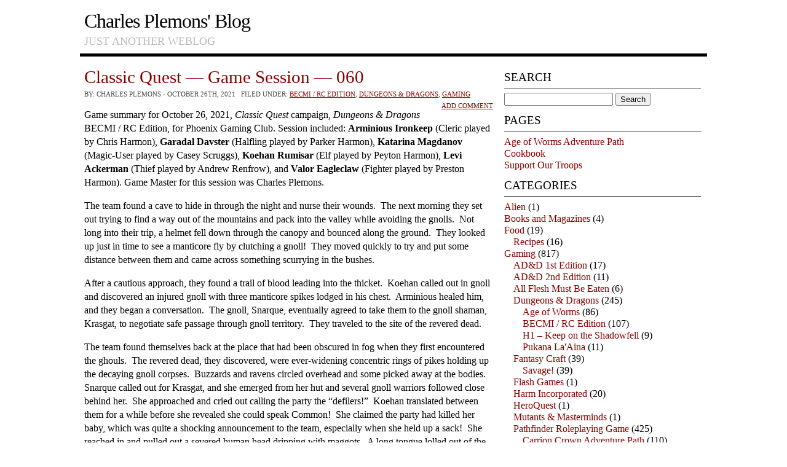

--- FILE ---
content_type: text/html; charset=UTF-8
request_url: https://charles-plemons.blog.wku.edu/2021/10/26/
body_size: 19692
content:
<!DOCTYPE html PUBLIC "-//W3C//DTD XHTML 1.0 Transitional//EN" "http://www.w3.org/TR/xhtml1/DTD/xhtml1-transitional.dtd">
<html xmlns="http://www.w3.org/1999/xhtml" lang="en-US">
<head>
<meta http-equiv="Content-Type" content="text/html; charset=UTF-8" />
<title>  2021  October  26</title>
<link rel="stylesheet" href="https://charles-plemons.blog.wku.edu/wp-content/themes/simply-works-core/style.css" type="text/css" media="screen" />
<link rel="pingback" href="" />
<link rel="shortcut icon" href="https://charles-plemons.blog.wku.edu/wp-content/themes/simply-works-core/favicon.ico" />
<meta name='robots' content='max-image-preview:large' />
<link rel="alternate" type="application/rss+xml" title="Charles Plemons&#039; Blog &raquo; Feed" href="https://charles-plemons.blog.wku.edu/feed/" />
<link rel="alternate" type="application/rss+xml" title="Charles Plemons&#039; Blog &raquo; Comments Feed" href="https://charles-plemons.blog.wku.edu/comments/feed/" />
<style id='wp-img-auto-sizes-contain-inline-css' type='text/css'>
img:is([sizes=auto i],[sizes^="auto," i]){contain-intrinsic-size:3000px 1500px}
/*# sourceURL=wp-img-auto-sizes-contain-inline-css */
</style>
<style id='wp-emoji-styles-inline-css' type='text/css'>

	img.wp-smiley, img.emoji {
		display: inline !important;
		border: none !important;
		box-shadow: none !important;
		height: 1em !important;
		width: 1em !important;
		margin: 0 0.07em !important;
		vertical-align: -0.1em !important;
		background: none !important;
		padding: 0 !important;
	}
/*# sourceURL=wp-emoji-styles-inline-css */
</style>
<style id='wp-block-library-inline-css' type='text/css'>
:root{--wp-block-synced-color:#7a00df;--wp-block-synced-color--rgb:122,0,223;--wp-bound-block-color:var(--wp-block-synced-color);--wp-editor-canvas-background:#ddd;--wp-admin-theme-color:#007cba;--wp-admin-theme-color--rgb:0,124,186;--wp-admin-theme-color-darker-10:#006ba1;--wp-admin-theme-color-darker-10--rgb:0,107,160.5;--wp-admin-theme-color-darker-20:#005a87;--wp-admin-theme-color-darker-20--rgb:0,90,135;--wp-admin-border-width-focus:2px}@media (min-resolution:192dpi){:root{--wp-admin-border-width-focus:1.5px}}.wp-element-button{cursor:pointer}:root .has-very-light-gray-background-color{background-color:#eee}:root .has-very-dark-gray-background-color{background-color:#313131}:root .has-very-light-gray-color{color:#eee}:root .has-very-dark-gray-color{color:#313131}:root .has-vivid-green-cyan-to-vivid-cyan-blue-gradient-background{background:linear-gradient(135deg,#00d084,#0693e3)}:root .has-purple-crush-gradient-background{background:linear-gradient(135deg,#34e2e4,#4721fb 50%,#ab1dfe)}:root .has-hazy-dawn-gradient-background{background:linear-gradient(135deg,#faaca8,#dad0ec)}:root .has-subdued-olive-gradient-background{background:linear-gradient(135deg,#fafae1,#67a671)}:root .has-atomic-cream-gradient-background{background:linear-gradient(135deg,#fdd79a,#004a59)}:root .has-nightshade-gradient-background{background:linear-gradient(135deg,#330968,#31cdcf)}:root .has-midnight-gradient-background{background:linear-gradient(135deg,#020381,#2874fc)}:root{--wp--preset--font-size--normal:16px;--wp--preset--font-size--huge:42px}.has-regular-font-size{font-size:1em}.has-larger-font-size{font-size:2.625em}.has-normal-font-size{font-size:var(--wp--preset--font-size--normal)}.has-huge-font-size{font-size:var(--wp--preset--font-size--huge)}.has-text-align-center{text-align:center}.has-text-align-left{text-align:left}.has-text-align-right{text-align:right}.has-fit-text{white-space:nowrap!important}#end-resizable-editor-section{display:none}.aligncenter{clear:both}.items-justified-left{justify-content:flex-start}.items-justified-center{justify-content:center}.items-justified-right{justify-content:flex-end}.items-justified-space-between{justify-content:space-between}.screen-reader-text{border:0;clip-path:inset(50%);height:1px;margin:-1px;overflow:hidden;padding:0;position:absolute;width:1px;word-wrap:normal!important}.screen-reader-text:focus{background-color:#ddd;clip-path:none;color:#444;display:block;font-size:1em;height:auto;left:5px;line-height:normal;padding:15px 23px 14px;text-decoration:none;top:5px;width:auto;z-index:100000}html :where(.has-border-color){border-style:solid}html :where([style*=border-top-color]){border-top-style:solid}html :where([style*=border-right-color]){border-right-style:solid}html :where([style*=border-bottom-color]){border-bottom-style:solid}html :where([style*=border-left-color]){border-left-style:solid}html :where([style*=border-width]){border-style:solid}html :where([style*=border-top-width]){border-top-style:solid}html :where([style*=border-right-width]){border-right-style:solid}html :where([style*=border-bottom-width]){border-bottom-style:solid}html :where([style*=border-left-width]){border-left-style:solid}html :where(img[class*=wp-image-]){height:auto;max-width:100%}:where(figure){margin:0 0 1em}html :where(.is-position-sticky){--wp-admin--admin-bar--position-offset:var(--wp-admin--admin-bar--height,0px)}@media screen and (max-width:600px){html :where(.is-position-sticky){--wp-admin--admin-bar--position-offset:0px}}

/*# sourceURL=wp-block-library-inline-css */
</style><style id='wp-block-paragraph-inline-css' type='text/css'>
.is-small-text{font-size:.875em}.is-regular-text{font-size:1em}.is-large-text{font-size:2.25em}.is-larger-text{font-size:3em}.has-drop-cap:not(:focus):first-letter{float:left;font-size:8.4em;font-style:normal;font-weight:100;line-height:.68;margin:.05em .1em 0 0;text-transform:uppercase}body.rtl .has-drop-cap:not(:focus):first-letter{float:none;margin-left:.1em}p.has-drop-cap.has-background{overflow:hidden}:root :where(p.has-background){padding:1.25em 2.375em}:where(p.has-text-color:not(.has-link-color)) a{color:inherit}p.has-text-align-left[style*="writing-mode:vertical-lr"],p.has-text-align-right[style*="writing-mode:vertical-rl"]{rotate:180deg}
/*# sourceURL=https://charles-plemons.blog.wku.edu/wp-includes/blocks/paragraph/style.min.css */
</style>
<style id='activitypub-follow-me-style-inline-css' type='text/css'>
body.modal-open{overflow:hidden}.activitypub-modal__overlay{align-items:center;background-color:rgba(0,0,0,.5);bottom:0;color:initial;display:flex;justify-content:center;left:0;padding:1rem;position:fixed;right:0;top:0;z-index:100000}.activitypub-modal__overlay.compact{align-items:flex-start;background-color:transparent;bottom:auto;justify-content:flex-start;left:auto;padding:0;position:absolute;right:auto;top:auto;z-index:100}.activitypub-modal__overlay[hidden]{display:none}.activitypub-modal__frame{animation:activitypub-modal-appear .2s ease-out;background-color:var(--wp--preset--color--white,#fff);border-radius:8px;box-shadow:0 5px 15px rgba(0,0,0,.3);display:flex;flex-direction:column;max-height:calc(100vh - 2rem);max-width:660px;overflow:hidden;width:100%}.compact .activitypub-modal__frame{box-shadow:0 2px 8px rgba(0,0,0,.1);max-height:300px;max-width:-moz-min-content;max-width:min-content;min-width:250px;width:auto}.activitypub-modal__header{align-items:center;border-bottom:1px solid var(--wp--preset--color--light-gray,#f0f0f0);display:flex;flex-shrink:0;justify-content:space-between;padding:2rem 2rem 1.5rem}.compact .activitypub-modal__header{display:none}.activitypub-modal__header .activitypub-modal__close{align-items:center;border:none;cursor:pointer;display:flex;justify-content:center;padding:.5rem;width:auto}.activitypub-modal__header .activitypub-modal__close:active{border:none;padding:.5rem}.activitypub-modal__title{font-size:130%;font-weight:600;line-height:1.4;margin:0!important}.activitypub-modal__content{overflow-y:auto}@keyframes activitypub-modal-appear{0%{opacity:0;transform:translateY(20px)}to{opacity:1;transform:translateY(0)}}.activitypub-follow-me-block-wrapper{display:block;margin:1rem 0;position:relative}.activitypub-follow-me-block-wrapper .activitypub-profile{padding:1rem 0}.activitypub-follow-me-block-wrapper .activitypub-profile__body{display:flex;flex-wrap:wrap}.activitypub-follow-me-block-wrapper .activitypub-profile__avatar{border-radius:50%;height:75px;margin-right:1rem;-o-object-fit:cover;object-fit:cover;width:75px}.activitypub-follow-me-block-wrapper .activitypub-profile__content{align-items:center;display:flex;flex:1;flex-wrap:wrap;justify-content:space-between;min-width:0}.activitypub-follow-me-block-wrapper .activitypub-profile__info{display:block;flex:1;min-width:0}.activitypub-follow-me-block-wrapper .activitypub-profile__name{font-size:1.25em;overflow:hidden;text-overflow:ellipsis;white-space:nowrap}.activitypub-follow-me-block-wrapper .activitypub-profile__handle,.activitypub-follow-me-block-wrapper .activitypub-profile__name{color:inherit;line-height:1.2;overflow:hidden;text-overflow:ellipsis;white-space:nowrap}.activitypub-follow-me-block-wrapper .activitypub-profile div.wp-block-button{align-items:center;display:flex;margin:0 0 0 1rem}.activitypub-follow-me-block-wrapper .activitypub-profile .wp-block-button__link{margin:0}.activitypub-follow-me-block-wrapper .activitypub-profile .is-small{font-size:.8rem;padding:.25rem .5rem}.activitypub-follow-me-block-wrapper .activitypub-profile .is-compact{font-size:.9rem;padding:.4rem .8rem}.activitypub-follow-me-block-wrapper:not(.is-style-button-only):not(.is-style-profile) .activitypub-profile__bio,.activitypub-follow-me-block-wrapper:not(.is-style-button-only):not(.is-style-profile) .activitypub-profile__stats{display:none}.activitypub-follow-me-block-wrapper.is-style-button-only .activitypub-profile{padding:0}.activitypub-follow-me-block-wrapper.is-style-button-only .activitypub-profile__body{display:block;padding:0}.activitypub-follow-me-block-wrapper.is-style-button-only .activitypub-profile__content{display:inline}.activitypub-follow-me-block-wrapper.is-style-button-only div.wp-block-button{display:inline-block;margin:0}.activitypub-follow-me-block-wrapper.is-style-button-only .activitypub-profile__avatar,.activitypub-follow-me-block-wrapper.is-style-button-only .activitypub-profile__bio,.activitypub-follow-me-block-wrapper.is-style-button-only .activitypub-profile__handle,.activitypub-follow-me-block-wrapper.is-style-button-only .activitypub-profile__name,.activitypub-follow-me-block-wrapper.is-style-button-only .activitypub-profile__stats{display:none}.activitypub-follow-me-block-wrapper.is-style-button-only div.wp-block-button.has-custom-width{display:block;max-width:none}.activitypub-follow-me-block-wrapper.is-style-button-only div.wp-block-button.has-custom-width .wp-block-button__link{justify-content:center;width:100%}.activitypub-follow-me-block-wrapper.is-style-button-only div.wp-block-button__width-25{width:calc(25% - var(--wp--style--block-gap, .5em)*.75)}.activitypub-follow-me-block-wrapper.is-style-button-only div.wp-block-button__width-50{width:calc(50% - var(--wp--style--block-gap, .5em)*.5)}.activitypub-follow-me-block-wrapper.is-style-button-only div.wp-block-button__width-75{width:calc(75% - var(--wp--style--block-gap, .5em)*.25)}.activitypub-follow-me-block-wrapper.is-style-button-only div.wp-block-button__width-100{width:100%}.activitypub-follow-me-block-wrapper.is-style-profile{border-radius:8px;box-shadow:0 2px 8px rgba(0,0,0,.1);overflow:hidden}.activitypub-follow-me-block-wrapper.is-style-profile .activitypub-profile,.activitypub-follow-me-block-wrapper.is-style-profile.has-background .activitypub-profile{padding:0}.activitypub-follow-me-block-wrapper.is-style-profile .activitypub-profile__header{background-color:#ccc;background-position:50%;background-size:cover;height:120px;width:100%}.activitypub-follow-me-block-wrapper.is-style-profile .activitypub-profile__body{padding:1rem}.activitypub-follow-me-block-wrapper.is-style-profile .activitypub-profile__avatar{height:64px;width:64px}.activitypub-follow-me-block-wrapper.is-style-profile .activitypub-profile__content{flex:1;min-width:0}.activitypub-follow-me-block-wrapper.is-style-profile .activitypub-profile__name{margin-bottom:.25rem}.activitypub-follow-me-block-wrapper.is-style-profile .activitypub-profile__bio{font-size:90%;line-height:1.4;margin-top:16px;width:100%}.activitypub-follow-me-block-wrapper.is-style-profile .activitypub-profile__bio p{margin:0 0 .5rem}.activitypub-follow-me-block-wrapper.is-style-profile .activitypub-profile__bio p:last-child{margin-bottom:0}.activitypub-follow-me-block-wrapper.is-style-profile .activitypub-profile__stats{display:flex;font-size:.9em;gap:16px;margin-top:1rem;width:100%}.activitypub-follow-me-block-wrapper.has-background .activitypub-profile,.activitypub-follow-me-block-wrapper.has-border .activitypub-profile{padding-left:1rem;padding-right:1rem}.activitypub-dialog__section{border-bottom:1px solid var(--wp--preset--color--light-gray,#f0f0f0);padding:1.5rem 2rem}.activitypub-dialog__section:last-child{border-bottom:none;padding-bottom:2rem}.activitypub-dialog__section h4{font-size:110%;margin-bottom:.5rem;margin-top:0}.activitypub-dialog__description{color:inherit;font-size:95%;margin-bottom:1rem}.activitypub-dialog__button-group{display:flex;margin-bottom:.5rem;width:100%}.activitypub-dialog__button-group input[type]{border:1px solid var(--wp--preset--color--gray,#e2e4e7);border-radius:4px 0 0 4px;flex:1;line-height:1;margin:0}.activitypub-dialog__button-group input[type]::-moz-placeholder{opacity:.5}.activitypub-dialog__button-group input[type]::placeholder{opacity:.5}.activitypub-dialog__button-group input[type][aria-invalid=true]{border-color:var(--wp--preset--color--vivid-red)}.activitypub-dialog__button-group button{border-radius:0 4px 4px 0!important;margin-left:-1px!important;min-width:22.5%;width:auto}.activitypub-dialog__error{color:var(--wp--preset--color--vivid-red);font-size:90%;margin-top:.5rem}

/*# sourceURL=https://charles-plemons.blog.wku.edu/wp-content/plugins/activitypub/build/follow-me/style-index.css */
</style>
<style id='activitypub-followers-style-inline-css' type='text/css'>
button{border:none}.wp-block-activitypub-followers{font-family:-apple-system,BlinkMacSystemFont,Segoe UI,Roboto,Oxygen-Sans,Ubuntu,Cantarell,Helvetica Neue,sans-serif;margin:16px 0}.wp-block-activitypub-followers .wp-block-heading{border-bottom:1px solid;margin:0 0 16px;padding:0 0 8px}.wp-block-activitypub-followers .followers-pagination,.wp-block-activitypub-followers .wp-block-heading{border-color:var(--wp--preset--color--foreground,var(--wp--preset--color--primary,#e0e0e0))}.wp-block-activitypub-followers .followers-container{position:relative}.wp-block-activitypub-followers .followers-container .followers-list{list-style:none;margin:0;padding:0}.wp-block-activitypub-followers .followers-container .follower-item{margin:0 0 8px}.wp-block-activitypub-followers .followers-container .follower-item:last-child{margin-bottom:0}.wp-block-activitypub-followers .followers-container .follower-link{align-items:center;border:none;border-radius:8px;box-shadow:none;display:flex;padding:8px;transition:background-color .2s ease}.wp-block-activitypub-followers .followers-container .external-link-icon{height:16px;margin-left:8px;opacity:0;transition:opacity .2s ease;width:16px}.wp-block-activitypub-followers .followers-container .follower-link:focus,.wp-block-activitypub-followers .followers-container .follower-link:hover{background-color:var(--wp--preset--color--subtle-background,var(--wp--preset--color--accent-2,var(--wp--preset--color--tertiary,var(--wp--preset--color--secondary,#f0f0f0))));box-shadow:none;outline:none}.wp-block-activitypub-followers .followers-container .follower-link:focus .external-link-icon,.wp-block-activitypub-followers .followers-container .follower-link:hover .external-link-icon{opacity:1}.wp-block-activitypub-followers .followers-container .follower-avatar{border:1px solid #e0e0e0;border-radius:50%;height:48px;margin-right:16px;-o-object-fit:cover;object-fit:cover;width:48px}.wp-block-activitypub-followers .followers-container .follower-info{display:flex;flex:1;flex-direction:column;line-height:1.3;overflow:hidden}.wp-block-activitypub-followers .followers-container .follower-name{font-weight:600;margin-bottom:2px;overflow:hidden;text-overflow:ellipsis;white-space:nowrap}.wp-block-activitypub-followers .followers-container .follower-username{color:var(--wp--preset--color--very-dark-gray,#666);font-size:90%;overflow:hidden;text-overflow:ellipsis;white-space:nowrap}.wp-block-activitypub-followers .followers-container .followers-pagination{align-items:center;border-top-style:solid;border-top-width:1px;display:grid;grid-template-columns:1fr auto 1fr;margin-top:16px;padding-top:8px!important}.wp-block-activitypub-followers .followers-container .followers-pagination .pagination-info{color:var(--wp--preset--color--very-dark-gray,#666);font-size:90%;justify-self:center}.wp-block-activitypub-followers .followers-container .followers-pagination .pagination-next,.wp-block-activitypub-followers .followers-container .followers-pagination .pagination-previous{border:none;box-shadow:none;cursor:pointer;display:inline-block;font-size:90%;min-width:60px;padding:8px 0}.wp-block-activitypub-followers .followers-container .followers-pagination .pagination-next[hidden],.wp-block-activitypub-followers .followers-container .followers-pagination .pagination-previous[hidden]{display:none!important}.wp-block-activitypub-followers .followers-container .followers-pagination .pagination-next[aria-disabled=true],.wp-block-activitypub-followers .followers-container .followers-pagination .pagination-previous[aria-disabled=true]{cursor:not-allowed;opacity:.3;pointer-events:none;text-decoration:none}.wp-block-activitypub-followers .followers-container .followers-pagination .pagination-previous{justify-self:start;padding-right:8px}.wp-block-activitypub-followers .followers-container .followers-pagination .pagination-previous:before{content:"←"}.wp-block-activitypub-followers .followers-container .followers-pagination .pagination-next{justify-self:end;padding-left:8px;text-align:right}.wp-block-activitypub-followers .followers-container .followers-pagination .pagination-next:after{content:"→"}@media(max-width:480px){.wp-block-activitypub-followers .followers-container .followers-pagination{grid-template-columns:1fr 1fr}.wp-block-activitypub-followers .followers-container .followers-pagination .pagination-info{display:none}.wp-block-activitypub-followers .followers-container .followers-pagination .pagination-next,.wp-block-activitypub-followers .followers-container .followers-pagination .pagination-previous{align-items:center;font-size:100%;min-height:44px}}.wp-block-activitypub-followers .followers-container .followers-loading{align-items:center;background-color:hsla(0,0%,100%,.5);border-radius:8px;bottom:0;display:flex;justify-content:center;left:0;position:absolute;right:0;top:0}.wp-block-activitypub-followers .followers-container .followers-loading[aria-hidden=true]{display:none}.wp-block-activitypub-followers .followers-container .loading-spinner{animation:spin 1s ease-in-out infinite;border:3px solid color-mix(in srgb,var(--wp--preset--color--primary,#0073aa) 30%,transparent);border-radius:50%;border-top-color:var(--wp--preset--color--primary,#0073aa);height:40px;width:40px}@keyframes spin{to{transform:rotate(1turn)}}.wp-block-activitypub-followers.is-style-card:not(.block-editor-block-list__block){background-color:var(--wp--preset--color--white,#fff);border-radius:8px;box-shadow:0 2px 8px rgba(0,0,0,.1);box-sizing:border-box;padding:24px}@media(max-width:480px){.wp-block-activitypub-followers.is-style-card:not(.block-editor-block-list__block){margin-left:-12px;margin-right:-12px}}.wp-block-activitypub-followers.is-style-card:not(.block-editor-block-list__block) .wp-block-heading{border-bottom:none;margin-bottom:16px;text-align:center}.wp-block-activitypub-followers.is-style-card:not(.block-editor-block-list__block) .follower-link{border:1px solid #e0e0e0;margin-bottom:8px}.wp-block-activitypub-followers.is-style-card:not(.block-editor-block-list__block) .follower-link:focus,.wp-block-activitypub-followers.is-style-card:not(.block-editor-block-list__block) .follower-link:hover{border-color:#c7c7c7}.wp-block-activitypub-followers.is-style-card:not(.block-editor-block-list__block) .followers-pagination{border:none;padding-bottom:0!important}.wp-block-activitypub-followers.is-style-compact .follower-link{padding:4px}.wp-block-activitypub-followers.is-style-compact .follower-avatar{height:36px;margin-right:8px;width:36px}.wp-block-activitypub-followers.is-style-compact .follower-name{font-size:90%}.wp-block-activitypub-followers.is-style-compact .follower-username{font-size:80%}.wp-block-activitypub-followers.is-style-compact .followers-pagination{margin-top:8px;padding-top:4px}.wp-block-activitypub-followers.is-style-compact .followers-pagination .pagination-next,.wp-block-activitypub-followers.is-style-compact .followers-pagination .pagination-previous{font-size:80%;padding-bottom:4px;padding-top:4px}@media(max-width:480px){.wp-block-activitypub-followers.is-style-compact .followers-pagination .pagination-next,.wp-block-activitypub-followers.is-style-compact .followers-pagination .pagination-previous{font-size:100%}}.wp-block-activitypub-followers.is-style-compact .followers-pagination .pagination-info{font-size:80%}

/*# sourceURL=https://charles-plemons.blog.wku.edu/wp-content/plugins/activitypub/build/followers/style-index.css */
</style>
<style id='global-styles-inline-css' type='text/css'>
:root{--wp--preset--aspect-ratio--square: 1;--wp--preset--aspect-ratio--4-3: 4/3;--wp--preset--aspect-ratio--3-4: 3/4;--wp--preset--aspect-ratio--3-2: 3/2;--wp--preset--aspect-ratio--2-3: 2/3;--wp--preset--aspect-ratio--16-9: 16/9;--wp--preset--aspect-ratio--9-16: 9/16;--wp--preset--color--black: #000000;--wp--preset--color--cyan-bluish-gray: #abb8c3;--wp--preset--color--white: #ffffff;--wp--preset--color--pale-pink: #f78da7;--wp--preset--color--vivid-red: #cf2e2e;--wp--preset--color--luminous-vivid-orange: #ff6900;--wp--preset--color--luminous-vivid-amber: #fcb900;--wp--preset--color--light-green-cyan: #7bdcb5;--wp--preset--color--vivid-green-cyan: #00d084;--wp--preset--color--pale-cyan-blue: #8ed1fc;--wp--preset--color--vivid-cyan-blue: #0693e3;--wp--preset--color--vivid-purple: #9b51e0;--wp--preset--gradient--vivid-cyan-blue-to-vivid-purple: linear-gradient(135deg,rgb(6,147,227) 0%,rgb(155,81,224) 100%);--wp--preset--gradient--light-green-cyan-to-vivid-green-cyan: linear-gradient(135deg,rgb(122,220,180) 0%,rgb(0,208,130) 100%);--wp--preset--gradient--luminous-vivid-amber-to-luminous-vivid-orange: linear-gradient(135deg,rgb(252,185,0) 0%,rgb(255,105,0) 100%);--wp--preset--gradient--luminous-vivid-orange-to-vivid-red: linear-gradient(135deg,rgb(255,105,0) 0%,rgb(207,46,46) 100%);--wp--preset--gradient--very-light-gray-to-cyan-bluish-gray: linear-gradient(135deg,rgb(238,238,238) 0%,rgb(169,184,195) 100%);--wp--preset--gradient--cool-to-warm-spectrum: linear-gradient(135deg,rgb(74,234,220) 0%,rgb(151,120,209) 20%,rgb(207,42,186) 40%,rgb(238,44,130) 60%,rgb(251,105,98) 80%,rgb(254,248,76) 100%);--wp--preset--gradient--blush-light-purple: linear-gradient(135deg,rgb(255,206,236) 0%,rgb(152,150,240) 100%);--wp--preset--gradient--blush-bordeaux: linear-gradient(135deg,rgb(254,205,165) 0%,rgb(254,45,45) 50%,rgb(107,0,62) 100%);--wp--preset--gradient--luminous-dusk: linear-gradient(135deg,rgb(255,203,112) 0%,rgb(199,81,192) 50%,rgb(65,88,208) 100%);--wp--preset--gradient--pale-ocean: linear-gradient(135deg,rgb(255,245,203) 0%,rgb(182,227,212) 50%,rgb(51,167,181) 100%);--wp--preset--gradient--electric-grass: linear-gradient(135deg,rgb(202,248,128) 0%,rgb(113,206,126) 100%);--wp--preset--gradient--midnight: linear-gradient(135deg,rgb(2,3,129) 0%,rgb(40,116,252) 100%);--wp--preset--font-size--small: 13px;--wp--preset--font-size--medium: 20px;--wp--preset--font-size--large: 36px;--wp--preset--font-size--x-large: 42px;--wp--preset--spacing--20: 0.44rem;--wp--preset--spacing--30: 0.67rem;--wp--preset--spacing--40: 1rem;--wp--preset--spacing--50: 1.5rem;--wp--preset--spacing--60: 2.25rem;--wp--preset--spacing--70: 3.38rem;--wp--preset--spacing--80: 5.06rem;--wp--preset--shadow--natural: 6px 6px 9px rgba(0, 0, 0, 0.2);--wp--preset--shadow--deep: 12px 12px 50px rgba(0, 0, 0, 0.4);--wp--preset--shadow--sharp: 6px 6px 0px rgba(0, 0, 0, 0.2);--wp--preset--shadow--outlined: 6px 6px 0px -3px rgb(255, 255, 255), 6px 6px rgb(0, 0, 0);--wp--preset--shadow--crisp: 6px 6px 0px rgb(0, 0, 0);}:where(.is-layout-flex){gap: 0.5em;}:where(.is-layout-grid){gap: 0.5em;}body .is-layout-flex{display: flex;}.is-layout-flex{flex-wrap: wrap;align-items: center;}.is-layout-flex > :is(*, div){margin: 0;}body .is-layout-grid{display: grid;}.is-layout-grid > :is(*, div){margin: 0;}:where(.wp-block-columns.is-layout-flex){gap: 2em;}:where(.wp-block-columns.is-layout-grid){gap: 2em;}:where(.wp-block-post-template.is-layout-flex){gap: 1.25em;}:where(.wp-block-post-template.is-layout-grid){gap: 1.25em;}.has-black-color{color: var(--wp--preset--color--black) !important;}.has-cyan-bluish-gray-color{color: var(--wp--preset--color--cyan-bluish-gray) !important;}.has-white-color{color: var(--wp--preset--color--white) !important;}.has-pale-pink-color{color: var(--wp--preset--color--pale-pink) !important;}.has-vivid-red-color{color: var(--wp--preset--color--vivid-red) !important;}.has-luminous-vivid-orange-color{color: var(--wp--preset--color--luminous-vivid-orange) !important;}.has-luminous-vivid-amber-color{color: var(--wp--preset--color--luminous-vivid-amber) !important;}.has-light-green-cyan-color{color: var(--wp--preset--color--light-green-cyan) !important;}.has-vivid-green-cyan-color{color: var(--wp--preset--color--vivid-green-cyan) !important;}.has-pale-cyan-blue-color{color: var(--wp--preset--color--pale-cyan-blue) !important;}.has-vivid-cyan-blue-color{color: var(--wp--preset--color--vivid-cyan-blue) !important;}.has-vivid-purple-color{color: var(--wp--preset--color--vivid-purple) !important;}.has-black-background-color{background-color: var(--wp--preset--color--black) !important;}.has-cyan-bluish-gray-background-color{background-color: var(--wp--preset--color--cyan-bluish-gray) !important;}.has-white-background-color{background-color: var(--wp--preset--color--white) !important;}.has-pale-pink-background-color{background-color: var(--wp--preset--color--pale-pink) !important;}.has-vivid-red-background-color{background-color: var(--wp--preset--color--vivid-red) !important;}.has-luminous-vivid-orange-background-color{background-color: var(--wp--preset--color--luminous-vivid-orange) !important;}.has-luminous-vivid-amber-background-color{background-color: var(--wp--preset--color--luminous-vivid-amber) !important;}.has-light-green-cyan-background-color{background-color: var(--wp--preset--color--light-green-cyan) !important;}.has-vivid-green-cyan-background-color{background-color: var(--wp--preset--color--vivid-green-cyan) !important;}.has-pale-cyan-blue-background-color{background-color: var(--wp--preset--color--pale-cyan-blue) !important;}.has-vivid-cyan-blue-background-color{background-color: var(--wp--preset--color--vivid-cyan-blue) !important;}.has-vivid-purple-background-color{background-color: var(--wp--preset--color--vivid-purple) !important;}.has-black-border-color{border-color: var(--wp--preset--color--black) !important;}.has-cyan-bluish-gray-border-color{border-color: var(--wp--preset--color--cyan-bluish-gray) !important;}.has-white-border-color{border-color: var(--wp--preset--color--white) !important;}.has-pale-pink-border-color{border-color: var(--wp--preset--color--pale-pink) !important;}.has-vivid-red-border-color{border-color: var(--wp--preset--color--vivid-red) !important;}.has-luminous-vivid-orange-border-color{border-color: var(--wp--preset--color--luminous-vivid-orange) !important;}.has-luminous-vivid-amber-border-color{border-color: var(--wp--preset--color--luminous-vivid-amber) !important;}.has-light-green-cyan-border-color{border-color: var(--wp--preset--color--light-green-cyan) !important;}.has-vivid-green-cyan-border-color{border-color: var(--wp--preset--color--vivid-green-cyan) !important;}.has-pale-cyan-blue-border-color{border-color: var(--wp--preset--color--pale-cyan-blue) !important;}.has-vivid-cyan-blue-border-color{border-color: var(--wp--preset--color--vivid-cyan-blue) !important;}.has-vivid-purple-border-color{border-color: var(--wp--preset--color--vivid-purple) !important;}.has-vivid-cyan-blue-to-vivid-purple-gradient-background{background: var(--wp--preset--gradient--vivid-cyan-blue-to-vivid-purple) !important;}.has-light-green-cyan-to-vivid-green-cyan-gradient-background{background: var(--wp--preset--gradient--light-green-cyan-to-vivid-green-cyan) !important;}.has-luminous-vivid-amber-to-luminous-vivid-orange-gradient-background{background: var(--wp--preset--gradient--luminous-vivid-amber-to-luminous-vivid-orange) !important;}.has-luminous-vivid-orange-to-vivid-red-gradient-background{background: var(--wp--preset--gradient--luminous-vivid-orange-to-vivid-red) !important;}.has-very-light-gray-to-cyan-bluish-gray-gradient-background{background: var(--wp--preset--gradient--very-light-gray-to-cyan-bluish-gray) !important;}.has-cool-to-warm-spectrum-gradient-background{background: var(--wp--preset--gradient--cool-to-warm-spectrum) !important;}.has-blush-light-purple-gradient-background{background: var(--wp--preset--gradient--blush-light-purple) !important;}.has-blush-bordeaux-gradient-background{background: var(--wp--preset--gradient--blush-bordeaux) !important;}.has-luminous-dusk-gradient-background{background: var(--wp--preset--gradient--luminous-dusk) !important;}.has-pale-ocean-gradient-background{background: var(--wp--preset--gradient--pale-ocean) !important;}.has-electric-grass-gradient-background{background: var(--wp--preset--gradient--electric-grass) !important;}.has-midnight-gradient-background{background: var(--wp--preset--gradient--midnight) !important;}.has-small-font-size{font-size: var(--wp--preset--font-size--small) !important;}.has-medium-font-size{font-size: var(--wp--preset--font-size--medium) !important;}.has-large-font-size{font-size: var(--wp--preset--font-size--large) !important;}.has-x-large-font-size{font-size: var(--wp--preset--font-size--x-large) !important;}
/*# sourceURL=global-styles-inline-css */
</style>

<style id='classic-theme-styles-inline-css' type='text/css'>
/*! This file is auto-generated */
.wp-block-button__link{color:#fff;background-color:#32373c;border-radius:9999px;box-shadow:none;text-decoration:none;padding:calc(.667em + 2px) calc(1.333em + 2px);font-size:1.125em}.wp-block-file__button{background:#32373c;color:#fff;text-decoration:none}
/*# sourceURL=/wp-includes/css/classic-themes.min.css */
</style>
<!-- Google Analytics Code Snippet By GA4WP --><script async src="https://www.googletagmanager.com/gtag/js?id=G-YYCTG3KGQJ"></script>
		<script>
		  window.dataLayer = window.dataLayer || [];
		  function gtag(){dataLayer.push(arguments);}
		  gtag('js', new Date());gtag('config', 'G-YYCTG3KGQJ', {'link_attribution': true,'anonymize_ip': true});</script> <!- end of Google Analytics Code Snippet by GA4WP--><link rel="https://api.w.org/" href="https://charles-plemons.blog.wku.edu/wp-json/" /><link rel="EditURI" type="application/rsd+xml" title="RSD" href="https://charles-plemons.blog.wku.edu/xmlrpc.php?rsd" />
<meta name="generator" content="WordPress 6.9" />
<meta property="fediverse:creator" name="fediverse:creator" content="posts@charles-plemons.blog.wku.edu" />
<script type="text/javascript">                                        </script><style type="text/css">.recentcomments a{display:inline !important;padding:0 !important;margin:0 !important;}</style></head>
<body class="archive date wp-theme-simply-works-core">
<div id="webpage"><!-- START webpage ID -->
  <div id="header"><!-- START header ID -->
   <div class="wrapper" style="height: auto" ><!-- START  wrapper CLASS -->
     <div id="headerleft"><!-- Logo area -->   
     <h1><a href="https://charles-plemons.blog.wku.edu"> Charles Plemons&#039; Blog </a></h1> <span>Just another weblog</span>
        </div> <!-- End  logo area -->
<div id="headerright"><!-- START header right ID-->
	 
   </div> <!-- END  header right ID-->
  <div class="clear"></div>
 </div> <!-- END  wrapper CLASS -->
</div> <!-- END  header ID -->
<div id="mainbody"> <!-- START mainbody ID -->
   <div class="wrapper"> <!-- START wrapper CLASS -->
	  <div id="contentarea"> <!-- START contentarea CLASS -->
	 	   <div id="post-1775" class="post-1775 post type-post status-publish format-standard hentry category-becmi-rc-edition category-dungeons-dragons category-gaming">	
		                    <h2 class="contenttitle"><a href="https://charles-plemons.blog.wku.edu/2021/10/26/classic-quest-game-session-060/" rel="bookmark" title="Classic Quest — Game Session — 060">Classic Quest — Game Session — 060</a></h2>
                    <div class="postmeta"> <!-- START postmeta CLASS -->
	<span class="author">by: Charles Plemons</span> - 
	
October 26th, 2021&nbsp;&nbsp;
	
Filed under:  <a href="https://charles-plemons.blog.wku.edu/category/gaming/dungeons-dragons/becmi-rc-edition/" rel="category tag">BECMI / RC Edition</a>, <a href="https://charles-plemons.blog.wku.edu/category/gaming/dungeons-dragons/" rel="category tag">Dungeons &amp; Dragons</a>, <a href="https://charles-plemons.blog.wku.edu/category/gaming/" rel="category tag">Gaming</a>  
 
<a href="https://charles-plemons.blog.wku.edu/2021/10/26/classic-quest-game-session-060/#respond" class="comm" >Add Comment</a>               

					</div> <!-- END postmeta CLASS -->
									                   <div class="entry">
                     
<p>Game summary for October 26, 2021, <em>Classic Quest</em> campaign, <em>Dungeons &amp; Dragons</em> BECMI / RC Edition, for Phoenix Gaming Club. Session included: <strong>Arminious Ironkeep</strong> (Cleric played by Chris Harmon), <strong>Garadal Davster</strong> (Halfling played by Parker Harmon), <strong>Katarina Magdanov</strong> (Magic-User played by Casey Scruggs), <strong>Koehan Rumisar</strong> (Elf played by Peyton Harmon), <strong>Levi Ackerman</strong> (Thief played by Andrew Renfrow), and <strong>Valor Eagleclaw</strong> (Fighter played by Preston Harmon). Game Master for this session was Charles Plemons.</p>



<p>The team found a cave to hide in through the night and nurse their wounds.&nbsp; The next morning they set out trying to find a way out of the mountains and pack into the valley while avoiding the gnolls.&nbsp; Not long into their trip, a helmet fell down through the canopy and bounced along the ground.&nbsp; They looked up just in time to see a manticore fly by clutching a gnoll!&nbsp; They moved quickly to try and put some distance between them and came across something scurrying in the bushes.</p>



<p>After a cautious approach, they found a trail of blood leading into the thicket.&nbsp; Koehan called out in gnoll and discovered an injured gnoll with three manticore spikes lodged in his chest.&nbsp; Arminious healed him, and they began a conversation.&nbsp; The gnoll, Snarque, eventually agreed to take them to the gnoll shaman, Krasgat, to negotiate safe passage through gnoll territory.&nbsp; They traveled to the site of the revered dead.</p>



<p>The team found themselves back at the place that had been obscured in fog when they first encountered the ghouls.&nbsp; The revered dead, they discovered, were ever-widening concentric rings of pikes holding up the decaying gnoll corpses.&nbsp; Buzzards and ravens circled overhead and some picked away at the bodies.&nbsp; Snarque called out for Krasgat, and she emerged from her hut and several gnoll warriors followed close behind her.&nbsp; She approached and cried out calling the party the &#8220;defilers!&#8221;&nbsp; Koehan translated between them for a while before she revealed she could speak Common!&nbsp; She claimed the party had killed her baby, which was quite a shocking announcement to the team, especially when she held up a sack!&nbsp; She reached in and pulled out a severed human head dripping with maggots.&nbsp; A long tongue lolled out of the mouth and they could see sharp teeth.&nbsp; They realized it was one of the ghouls!&nbsp; After some time, they were able to negotiate with her after offering her two handfuls of gems.&nbsp;</p>



<p>They talked to her a bit more and it came out they wanted to get to the north end of the valley as quickly as possible at any cost.&nbsp; This piqued her interest.&nbsp; She said again, &#8220;At any cost?&#8221;&nbsp; They debated a minute and decided wealth would do them no good at the moment so yeah.&nbsp; She told them someone owed her a favor…</p>



<p>First, she mixed a concoction of reeking ingredients into which she urinated and then smeared it as markings all over the party.&nbsp; They then traveled a day&#8217;s journey across the value to the other mountains.&nbsp; Once there they found a platform with two posts adorned with skulls, feathers, and markings.&nbsp; Chained manacles hung from the posts, and disembodied decaying arms hung loosely in them.&nbsp; Krasgat informed them they needed a sacrifice… they looked around and were debating…&nbsp; Krasgat told them a goat would do just fine.&nbsp; Somewhat relieved (embarrassed) they found a goat and chained it to the posts.&nbsp; The shaman then began crying out and then sat down to wait.</p>



<p>After a while, the sun was eclipsed, and an enormous red dragon landed!&nbsp; It ate the goat!&nbsp; Krasgat told the dragon the party was willing to pay for its assistance.&nbsp; So, she introduced them to mighty Mythranthraxus, terror of the north!&nbsp; It leaned down and told them it was listening.</p>
				   </div>
                   <div class="clear"></div><!--  content may have floats we need to clear -->
                                    
                    
                  							    </div>  <!-- END post varible-id  ID  -->
		 
			<div id="lowernav"> <!-- START lowernav ID -->
            				<div class="left nextlink"></div>
				<div class="right nextlink"></div>
			 
              <div class="clear"></div>
			</div><!-- END lowernav ID -->
		</div> <!-- END contentarea CLASS -->
<div id="sidebar">
 
		
	    <ul>
	     <li id="search-2" class="widget widget_search"><h3>Search</h3><form role="search" method="get" id="searchform" class="searchform" action="https://charles-plemons.blog.wku.edu/">
				<div>
					<label class="screen-reader-text" for="s">Search for:</label>
					<input type="text" value="" name="s" id="s" />
					<input type="submit" id="searchsubmit" value="Search" />
				</div>
			</form></li>
<li id="pages-3" class="widget widget_pages"><h3>Pages</h3>
			<ul>
				<li class="page_item page-item-131"><a href="https://charles-plemons.blog.wku.edu/age-of-worms/">Age of Worms Adventure Path</a></li>
<li class="page_item page-item-236"><a href="https://charles-plemons.blog.wku.edu/cookbook/">Cookbook</a></li>
<li class="page_item page-item-140"><a href="https://charles-plemons.blog.wku.edu/support-our-troops/">Support Our Troops</a></li>
			</ul>

			</li>
<li id="categories-3" class="widget widget_categories"><h3>Categories</h3>
			<ul>
					<li class="cat-item cat-item-44"><a href="https://charles-plemons.blog.wku.edu/category/alien/">Alien</a> (1)
</li>
	<li class="cat-item cat-item-4"><a href="https://charles-plemons.blog.wku.edu/category/books-and-magazines/">Books and Magazines</a> (4)
</li>
	<li class="cat-item cat-item-5"><a href="https://charles-plemons.blog.wku.edu/category/food/">Food</a> (19)
<ul class='children'>
	<li class="cat-item cat-item-12"><a href="https://charles-plemons.blog.wku.edu/category/food/recipes/">Recipes</a> (16)
</li>
</ul>
</li>
	<li class="cat-item cat-item-6"><a href="https://charles-plemons.blog.wku.edu/category/gaming/">Gaming</a> (817)
<ul class='children'>
	<li class="cat-item cat-item-30"><a href="https://charles-plemons.blog.wku.edu/category/gaming/add-1st-edition/">AD&amp;D 1st Edition</a> (17)
</li>
	<li class="cat-item cat-item-31"><a href="https://charles-plemons.blog.wku.edu/category/gaming/add_2nd_edition/">AD&amp;D 2nd Edition</a> (11)
</li>
	<li class="cat-item cat-item-20"><a href="https://charles-plemons.blog.wku.edu/category/gaming/all-flesh-must-be-eaten/">All Flesh Must Be Eaten</a> (6)
</li>
	<li class="cat-item cat-item-22"><a href="https://charles-plemons.blog.wku.edu/category/gaming/dungeons-dragons/">Dungeons &amp; Dragons</a> (245)
	<ul class='children'>
	<li class="cat-item cat-item-28"><a href="https://charles-plemons.blog.wku.edu/category/gaming/dungeons-dragons/age-of-worms/">Age of Worms</a> (86)
</li>
	<li class="cat-item cat-item-29"><a href="https://charles-plemons.blog.wku.edu/category/gaming/dungeons-dragons/becmi-rc-edition/">BECMI / RC Edition</a> (107)
</li>
	<li class="cat-item cat-item-24"><a href="https://charles-plemons.blog.wku.edu/category/gaming/dungeons-dragons/h1-keep-on-the-shadowfell/">H1 &#8211; Keep on the Shadowfell</a> (9)
</li>
	<li class="cat-item cat-item-26"><a href="https://charles-plemons.blog.wku.edu/category/gaming/dungeons-dragons/pukana-laaina/">Pukana La&#039;Aina</a> (11)
</li>
	</ul>
</li>
	<li class="cat-item cat-item-38"><a href="https://charles-plemons.blog.wku.edu/category/gaming/fantasy-craft/">Fantasy Craft</a> (39)
	<ul class='children'>
	<li class="cat-item cat-item-39"><a href="https://charles-plemons.blog.wku.edu/category/gaming/fantasy-craft/savage/">Savage!</a> (39)
</li>
	</ul>
</li>
	<li class="cat-item cat-item-23"><a href="https://charles-plemons.blog.wku.edu/category/gaming/flash-games/">Flash Games</a> (1)
</li>
	<li class="cat-item cat-item-35"><a href="https://charles-plemons.blog.wku.edu/category/gaming/harm-inc/">Harm Incorporated</a> (20)
</li>
	<li class="cat-item cat-item-7"><a href="https://charles-plemons.blog.wku.edu/category/gaming/heroquest/">HeroQuest</a> (1)
</li>
	<li class="cat-item cat-item-37"><a href="https://charles-plemons.blog.wku.edu/category/gaming/mutants-masterminds/">Mutants &amp; Masterminds</a> (1)
</li>
	<li class="cat-item cat-item-32"><a href="https://charles-plemons.blog.wku.edu/category/gaming/pathfinder-roleplaying-game/">Pathfinder Roleplaying Game</a> (425)
	<ul class='children'>
	<li class="cat-item cat-item-33"><a href="https://charles-plemons.blog.wku.edu/category/gaming/pathfinder-roleplaying-game/carrion-crown-adventure-path/">Carrion Crown Adventure Path</a> (110)
</li>
	<li class="cat-item cat-item-45"><a href="https://charles-plemons.blog.wku.edu/category/gaming/pathfinder-roleplaying-game/conversions/">Conversions</a> (1)
</li>
	<li class="cat-item cat-item-40"><a href="https://charles-plemons.blog.wku.edu/category/gaming/pathfinder-roleplaying-game/reign-of-winter/">Reign of Winter</a> (111)
</li>
	<li class="cat-item cat-item-36"><a href="https://charles-plemons.blog.wku.edu/category/gaming/pathfinder-roleplaying-game/ruins/">Ruins of Undermountain</a> (27)
</li>
	</ul>
</li>
	<li class="cat-item cat-item-14"><a href="https://charles-plemons.blog.wku.edu/category/gaming/rifts/">Rifts</a> (1)
</li>
	<li class="cat-item cat-item-15"><a href="https://charles-plemons.blog.wku.edu/category/gaming/shadowrun/">Shadowrun</a> (32)
</li>
	<li class="cat-item cat-item-41"><a href="https://charles-plemons.blog.wku.edu/category/gaming/small-timers/">Small Timers</a> (13)
</li>
	<li class="cat-item cat-item-43"><a href="https://charles-plemons.blog.wku.edu/category/gaming/spelljammer/">Spelljammer</a> (162)
</li>
	<li class="cat-item cat-item-19"><a href="https://charles-plemons.blog.wku.edu/category/gaming/world-of-darkness/">World of Darkness</a> (14)
	<ul class='children'>
	<li class="cat-item cat-item-34"><a href="https://charles-plemons.blog.wku.edu/category/gaming/world-of-darkness/hunter-the-vigil/">Hunter: The Vigil</a> (1)
</li>
	<li class="cat-item cat-item-27"><a href="https://charles-plemons.blog.wku.edu/category/gaming/world-of-darkness/rite-of-passage/">Rite of Passage</a> (3)
</li>
	</ul>
</li>
</ul>
</li>
	<li class="cat-item cat-item-13"><a href="https://charles-plemons.blog.wku.edu/category/religion/">Religion</a> (7)
<ul class='children'>
	<li class="cat-item cat-item-21"><a href="https://charles-plemons.blog.wku.edu/category/religion/bible-study/">Bible Study</a> (6)
</li>
</ul>
</li>
	<li class="cat-item cat-item-16"><a href="https://charles-plemons.blog.wku.edu/category/supporting-our-troops/">Supporting Our Troops</a> (33)
<ul class='children'>
	<li class="cat-item cat-item-25"><a href="https://charles-plemons.blog.wku.edu/category/supporting-our-troops/letters/">Letters</a> (30)
</li>
</ul>
</li>
	<li class="cat-item cat-item-17"><a href="https://charles-plemons.blog.wku.edu/category/television-and-film/">Television and Film</a> (4)
</li>
	<li class="cat-item cat-item-1"><a href="https://charles-plemons.blog.wku.edu/category/uncategorized/">Uncategorized</a> (1)
</li>
			</ul>

			</li>
<li id="block-5" class="widget widget_block"><div
	class="activitypub-follow-me-block-wrapper wp-block-activitypub-follow-me" id="activitypub-follow-me-block-1" data-wp-interactive="activitypub/follow-me" data-wp-init="callbacks.initButtonStyles"	data-wp-context='{"backgroundColor":"","blockId":"activitypub-follow-me-block-1","buttonStyle":[],"copyButtonText":"Copy","errorMessage":"","isError":false,"isLoading":false,"modal":{"isOpen":false},"remoteProfile":"","userId":0,"webfinger":"@posts@charles-plemons.blog.wku.edu"}'>
	<div class="activitypub-profile p-author h-card">
		
		<div class="activitypub-profile__body">
			<img
				class="activitypub-profile__avatar u-photo"
				src="https://charles-plemons.blog.wku.edu/wp-content/plugins/activitypub/assets/img/wp-logo.png"
				alt="Charles Plemons&#039; Blog"
			/>

			<div class="activitypub-profile__content">
				<div class="activitypub-profile__info">
					<div class="activitypub-profile__name p-name">Charles Plemons&#039; Blog</div>
										<div class="activitypub-profile__handle p-nickname p-x-webfinger" data-wp-text="context.webfinger">@posts@charles-plemons.blog.wku.edu</div>
				</div>

				<div class="wp-block-button"><a aria-expanded="false" aria-controls="activitypub-follow-me-block-1-modal-title" aria-haspopup="dialog" aria-label="Follow me on the Fediverse" data-wp-bind--aria-expanded="context.modal.isOpen" data-wp-on--click="actions.toggleModal" data-wp-on-async--keydown="actions.onKeydown" role="button" tabindex="0" class="wp-element-button wp-block-button__link">Follow</a></div>
									<div class="activitypub-profile__bio p-note">
						<p>Just another weblog</p>
					</div>
				
				<div class="activitypub-profile__stats">
											<div>
							<strong>884</strong> posts						</div>
																<div>
							<strong>3</strong> followers						</div>
									</div>
			</div>
		</div>
	</div>

	
		<div
			class="activitypub-modal__overlay"
			data-wp-bind--hidden="!context.modal.isOpen"
			data-wp-watch="callbacks.handleModalEffects"
			role="dialog"
			aria-modal="true"
			hidden
		>
			<div class="activitypub-modal__frame">
									<div class="activitypub-modal__header">
						<h2
							class="activitypub-modal__title"
															id="activitypub-follow-me-block-1-modal-title"
													>Follow Charles Plemons&#039; Blog</h2>
						<button
							type="button"
							class="activitypub-modal__close wp-element-button wp-block-button__link"
							data-wp-on--click="actions.closeModal"
							aria-label="Close dialog"
						>
							<svg fill="currentColor" width="24" height="24" viewBox="0 0 24 24" xmlns="http://www.w3.org/2000/svg" aria-hidden="true" focusable="false">
								<path d="M13 11.8l6.1-6.3-1-1-6.1 6.2-6.1-6.2-1 1 6.1 6.3-6.5 6.7 1 1 6.5-6.6 6.5 6.6 1-1z"></path>
							</svg>
						</button>
					</div>
								<div class="activitypub-modal__content">
					<div class="activitypub-dialog__section">
	<h4>My Profile</h4>
	<div class="activitypub-dialog__description">
		Copy and paste my profile into the search field of your favorite fediverse app or server.	</div>
	<div class="activitypub-dialog__button-group">
		<label for="activitypub-follow-me-block-1-profile-handle" class="screen-reader-text">
			My Fediverse handle		</label>
		<input
			aria-readonly="true"
			id="activitypub-follow-me-block-1-profile-handle"
			readonly
			tabindex="-1"
			type="text"
			value="@posts@charles-plemons.blog.wku.edu"
		/>
		<button
			aria-label="Copy handle to clipboard"
			class="wp-element-button wp-block-button__link"
			data-wp-on--click="actions.copyToClipboard"
			type="button"
		>
			<span data-wp-text="context.copyButtonText">Copy</span>
		</button>
	</div>
</div>
<div class="activitypub-dialog__section">
	<h4>Your Profile</h4>
	<div class="activitypub-dialog__description">
		Or, if you know your own profile, we can start things that way!	</div>
	<div class="activitypub-dialog__button-group">
		<label for="activitypub-follow-me-block-1-remote-profile" class="screen-reader-text">
			Your Fediverse profile		</label>
		<input aria-invalid="false" value=""
			data-wp-bind--aria-invalid="context.isError"
			data-wp-bind--value="context.remoteProfile"
			data-wp-on--input="actions.updateRemoteProfile"
			data-wp-on--keydown="actions.handleKeyDown"
			id="activitypub-follow-me-block-1-remote-profile"
			placeholder="@username@example.com"
			type="text"
		/>
		<button
			aria-label="Follow"
			class="wp-element-button wp-block-button__link"
			data-wp-bind--disabled="context.isLoading"
			data-wp-on--click="actions.submitRemoteProfile"
			type="button"
		>
			<span data-wp-bind--hidden="context.isLoading">Follow</span>
			<span hidden data-wp-bind--hidden="!context.isLoading">Loading&hellip;</span>
		</button>
	</div>
	<div hidden
		class="activitypub-dialog__error"
		data-wp-bind--hidden="!context.isError"
		data-wp-text="context.errorMessage"
	></div>
</div>
				</div>
			</div>
		</div>
		</div>
</li>
<li id="block-6" class="widget widget_block">
<div class="wp-block-activitypub-followers" id="activitypub-followers-block-2" data-wp-interactive="activitypub/followers" data-wp-context="{&quot;followers&quot;:[{&quot;handle&quot;:&quot;@Beyond_Nations&quot;,&quot;icon&quot;:{&quot;type&quot;:&quot;Image&quot;,&quot;mediaType&quot;:&quot;image\/png&quot;,&quot;url&quot;:&quot;https:\/\/files.mastodon.social\/accounts\/avatars\/114\/772\/906\/963\/243\/710\/original\/6e50d00123a71726.png&quot;},&quot;name&quot;:&quot;BeyondNations&quot;,&quot;url&quot;:&quot;https:\/\/mastodon.social\/@Beyond_Nations&quot;},{&quot;handle&quot;:&quot;@blackfalconky&quot;,&quot;icon&quot;:null,&quot;name&quot;:&quot;Charles Plemons&quot;,&quot;url&quot;:&quot;https:\/\/mastodon.social\/@blackfalconky&quot;},{&quot;handle&quot;:&quot;@bigdoodr&quot;,&quot;icon&quot;:{&quot;type&quot;:&quot;Image&quot;,&quot;mediaType&quot;:&quot;image\/png&quot;,&quot;url&quot;:&quot;https:\/\/files.mastodon.social\/accounts\/avatars\/110\/489\/149\/936\/522\/096\/original\/6cfc3a55e91de70c.png&quot;},&quot;name&quot;:&quot;bigdoodr&quot;,&quot;url&quot;:&quot;https:\/\/mastodon.social\/@bigdoodr&quot;}],&quot;isLoading&quot;:false,&quot;order&quot;:&quot;desc&quot;,&quot;page&quot;:1,&quot;pages&quot;:1,&quot;per_page&quot;:10,&quot;total&quot;:3,&quot;userId&quot;:0}">
	<h3 class="wp-block-heading">Fediverse Followers</h3>
	<div class="followers-container">
		<ul class="followers-list">
			<template data-wp-each="context.followers">
				<li class="follower-item">
					<a data-wp-bind--href="context.item.url"
						class="follower-link"
						target="_blank"
						rel="external noreferrer noopener"
						data-wp-bind--title="context.item.handle">

												<img
							data-wp-bind--src="context.item.icon.url"
							data-wp-on--error="callbacks.setDefaultAvatar"
							src=""
							alt=""
							class="follower-avatar"
							width="48"
							height="48"
						>
						
						<div class="follower-info">
							<span class="follower-name" data-wp-text="context.item.name"></span>
							<span class="follower-username" data-wp-text="context.item.handle"></span>
						</div>

						<svg xmlns="http://www.w3.org/2000/svg" viewBox="0 0 24 24" width="24" height="24" class="external-link-icon" aria-hidden="true" focusable="false" fill="currentColor">
							<path d="M18.2 17c0 .7-.6 1.2-1.2 1.2H7c-.7 0-1.2-.6-1.2-1.2V7c0-.7.6-1.2 1.2-1.2h3.2V4.2H7C5.5 4.2 4.2 5.5 4.2 7v10c0 1.5 1.2 2.8 2.8 2.8h10c1.5 0 2.8-1.2 2.8-2.8v-3.6h-1.5V17zM14.9 3v1.5h3.7l-6.4 6.4 1.1 1.1 6.4-6.4v3.7h1.5V3h-6.3z"></path>
						</svg>
					</a>
				</li>
			</template>
				<li data-wp-each-child="activitypub/followers::context.followers" class="follower-item">
					<a href="https://mastodon.social/@Beyond_Nations" title="@Beyond_Nations" data-wp-bind--href="context.item.url"
						class="follower-link"
						target="_blank"
						rel="external noreferrer noopener"
						data-wp-bind--title="context.item.handle">

												<img
							data-wp-bind--src="context.item.icon.url"
							data-wp-on--error="callbacks.setDefaultAvatar"
							src="https://files.mastodon.social/accounts/avatars/114/772/906/963/243/710/original/6e50d00123a71726.png"
							alt=""
							class="follower-avatar"
							width="48"
							height="48"
						>
						
						<div class="follower-info">
							<span class="follower-name" data-wp-text="context.item.name">BeyondNations</span>
							<span class="follower-username" data-wp-text="context.item.handle">@Beyond_Nations</span>
						</div>

						<svg xmlns="http://www.w3.org/2000/svg" viewBox="0 0 24 24" width="24" height="24" class="external-link-icon" aria-hidden="true" focusable="false" fill="currentColor">
							<path d="M18.2 17c0 .7-.6 1.2-1.2 1.2H7c-.7 0-1.2-.6-1.2-1.2V7c0-.7.6-1.2 1.2-1.2h3.2V4.2H7C5.5 4.2 4.2 5.5 4.2 7v10c0 1.5 1.2 2.8 2.8 2.8h10c1.5 0 2.8-1.2 2.8-2.8v-3.6h-1.5V17zM14.9 3v1.5h3.7l-6.4 6.4 1.1 1.1 6.4-6.4v3.7h1.5V3h-6.3z"></path>
						</svg>
					</a>
				</li>
			
				<li data-wp-each-child="activitypub/followers::context.followers" class="follower-item">
					<a href="https://mastodon.social/@blackfalconky" title="@blackfalconky" data-wp-bind--href="context.item.url"
						class="follower-link"
						target="_blank"
						rel="external noreferrer noopener"
						data-wp-bind--title="context.item.handle">

												<img
							data-wp-bind--src="context.item.icon.url"
							data-wp-on--error="callbacks.setDefaultAvatar"
							
							alt=""
							class="follower-avatar"
							width="48"
							height="48"
						>
						
						<div class="follower-info">
							<span class="follower-name" data-wp-text="context.item.name">Charles Plemons</span>
							<span class="follower-username" data-wp-text="context.item.handle">@blackfalconky</span>
						</div>

						<svg xmlns="http://www.w3.org/2000/svg" viewBox="0 0 24 24" width="24" height="24" class="external-link-icon" aria-hidden="true" focusable="false" fill="currentColor">
							<path d="M18.2 17c0 .7-.6 1.2-1.2 1.2H7c-.7 0-1.2-.6-1.2-1.2V7c0-.7.6-1.2 1.2-1.2h3.2V4.2H7C5.5 4.2 4.2 5.5 4.2 7v10c0 1.5 1.2 2.8 2.8 2.8h10c1.5 0 2.8-1.2 2.8-2.8v-3.6h-1.5V17zM14.9 3v1.5h3.7l-6.4 6.4 1.1 1.1 6.4-6.4v3.7h1.5V3h-6.3z"></path>
						</svg>
					</a>
				</li>
			
				<li data-wp-each-child="activitypub/followers::context.followers" class="follower-item">
					<a href="https://mastodon.social/@bigdoodr" title="@bigdoodr" data-wp-bind--href="context.item.url"
						class="follower-link"
						target="_blank"
						rel="external noreferrer noopener"
						data-wp-bind--title="context.item.handle">

												<img
							data-wp-bind--src="context.item.icon.url"
							data-wp-on--error="callbacks.setDefaultAvatar"
							src="https://files.mastodon.social/accounts/avatars/110/489/149/936/522/096/original/6cfc3a55e91de70c.png"
							alt=""
							class="follower-avatar"
							width="48"
							height="48"
						>
						
						<div class="follower-info">
							<span class="follower-name" data-wp-text="context.item.name">bigdoodr</span>
							<span class="follower-username" data-wp-text="context.item.handle">@bigdoodr</span>
						</div>

						<svg xmlns="http://www.w3.org/2000/svg" viewBox="0 0 24 24" width="24" height="24" class="external-link-icon" aria-hidden="true" focusable="false" fill="currentColor">
							<path d="M18.2 17c0 .7-.6 1.2-1.2 1.2H7c-.7 0-1.2-.6-1.2-1.2V7c0-.7.6-1.2 1.2-1.2h3.2V4.2H7C5.5 4.2 4.2 5.5 4.2 7v10c0 1.5 1.2 2.8 2.8 2.8h10c1.5 0 2.8-1.2 2.8-2.8v-3.6h-1.5V17zM14.9 3v1.5h3.7l-6.4 6.4 1.1 1.1 6.4-6.4v3.7h1.5V3h-6.3z"></path>
						</svg>
					</a>
				</li>
			
		</ul>

			</div>
</div>
</li>
        </ul>	   
    		
      <div id="l_sidebar">
	    <ul>
	     <li id="archives-3" class="widget widget_archive"><h4>Archives</h4>		<label class="screen-reader-text" for="archives-dropdown-3">Archives</label>
		<select id="archives-dropdown-3" name="archive-dropdown">
			
			<option value="">Select Month</option>
				<option value='https://charles-plemons.blog.wku.edu/2026/01/'> January 2026 &nbsp;(4)</option>
	<option value='https://charles-plemons.blog.wku.edu/2025/12/'> December 2025 &nbsp;(5)</option>
	<option value='https://charles-plemons.blog.wku.edu/2025/11/'> November 2025 &nbsp;(5)</option>
	<option value='https://charles-plemons.blog.wku.edu/2025/10/'> October 2025 &nbsp;(3)</option>
	<option value='https://charles-plemons.blog.wku.edu/2025/09/'> September 2025 &nbsp;(5)</option>
	<option value='https://charles-plemons.blog.wku.edu/2025/08/'> August 2025 &nbsp;(4)</option>
	<option value='https://charles-plemons.blog.wku.edu/2025/07/'> July 2025 &nbsp;(4)</option>
	<option value='https://charles-plemons.blog.wku.edu/2025/06/'> June 2025 &nbsp;(2)</option>
	<option value='https://charles-plemons.blog.wku.edu/2025/05/'> May 2025 &nbsp;(3)</option>
	<option value='https://charles-plemons.blog.wku.edu/2025/04/'> April 2025 &nbsp;(6)</option>
	<option value='https://charles-plemons.blog.wku.edu/2025/03/'> March 2025 &nbsp;(5)</option>
	<option value='https://charles-plemons.blog.wku.edu/2025/02/'> February 2025 &nbsp;(4)</option>
	<option value='https://charles-plemons.blog.wku.edu/2025/01/'> January 2025 &nbsp;(4)</option>
	<option value='https://charles-plemons.blog.wku.edu/2024/12/'> December 2024 &nbsp;(3)</option>
	<option value='https://charles-plemons.blog.wku.edu/2024/11/'> November 2024 &nbsp;(3)</option>
	<option value='https://charles-plemons.blog.wku.edu/2024/10/'> October 2024 &nbsp;(7)</option>
	<option value='https://charles-plemons.blog.wku.edu/2024/09/'> September 2024 &nbsp;(4)</option>
	<option value='https://charles-plemons.blog.wku.edu/2024/08/'> August 2024 &nbsp;(4)</option>
	<option value='https://charles-plemons.blog.wku.edu/2024/07/'> July 2024 &nbsp;(4)</option>
	<option value='https://charles-plemons.blog.wku.edu/2024/06/'> June 2024 &nbsp;(3)</option>
	<option value='https://charles-plemons.blog.wku.edu/2024/05/'> May 2024 &nbsp;(4)</option>
	<option value='https://charles-plemons.blog.wku.edu/2024/04/'> April 2024 &nbsp;(4)</option>
	<option value='https://charles-plemons.blog.wku.edu/2024/03/'> March 2024 &nbsp;(4)</option>
	<option value='https://charles-plemons.blog.wku.edu/2024/02/'> February 2024 &nbsp;(4)</option>
	<option value='https://charles-plemons.blog.wku.edu/2024/01/'> January 2024 &nbsp;(4)</option>
	<option value='https://charles-plemons.blog.wku.edu/2023/12/'> December 2023 &nbsp;(3)</option>
	<option value='https://charles-plemons.blog.wku.edu/2023/11/'> November 2023 &nbsp;(4)</option>
	<option value='https://charles-plemons.blog.wku.edu/2023/10/'> October 2023 &nbsp;(3)</option>
	<option value='https://charles-plemons.blog.wku.edu/2023/09/'> September 2023 &nbsp;(3)</option>
	<option value='https://charles-plemons.blog.wku.edu/2023/08/'> August 2023 &nbsp;(5)</option>
	<option value='https://charles-plemons.blog.wku.edu/2023/07/'> July 2023 &nbsp;(2)</option>
	<option value='https://charles-plemons.blog.wku.edu/2023/06/'> June 2023 &nbsp;(4)</option>
	<option value='https://charles-plemons.blog.wku.edu/2023/05/'> May 2023 &nbsp;(5)</option>
	<option value='https://charles-plemons.blog.wku.edu/2023/04/'> April 2023 &nbsp;(3)</option>
	<option value='https://charles-plemons.blog.wku.edu/2023/03/'> March 2023 &nbsp;(3)</option>
	<option value='https://charles-plemons.blog.wku.edu/2023/02/'> February 2023 &nbsp;(2)</option>
	<option value='https://charles-plemons.blog.wku.edu/2023/01/'> January 2023 &nbsp;(5)</option>
	<option value='https://charles-plemons.blog.wku.edu/2022/12/'> December 2022 &nbsp;(2)</option>
	<option value='https://charles-plemons.blog.wku.edu/2022/11/'> November 2022 &nbsp;(4)</option>
	<option value='https://charles-plemons.blog.wku.edu/2022/10/'> October 2022 &nbsp;(5)</option>
	<option value='https://charles-plemons.blog.wku.edu/2022/09/'> September 2022 &nbsp;(4)</option>
	<option value='https://charles-plemons.blog.wku.edu/2022/08/'> August 2022 &nbsp;(3)</option>
	<option value='https://charles-plemons.blog.wku.edu/2022/07/'> July 2022 &nbsp;(2)</option>
	<option value='https://charles-plemons.blog.wku.edu/2022/06/'> June 2022 &nbsp;(4)</option>
	<option value='https://charles-plemons.blog.wku.edu/2022/05/'> May 2022 &nbsp;(4)</option>
	<option value='https://charles-plemons.blog.wku.edu/2022/04/'> April 2022 &nbsp;(2)</option>
	<option value='https://charles-plemons.blog.wku.edu/2022/03/'> March 2022 &nbsp;(4)</option>
	<option value='https://charles-plemons.blog.wku.edu/2022/02/'> February 2022 &nbsp;(3)</option>
	<option value='https://charles-plemons.blog.wku.edu/2022/01/'> January 2022 &nbsp;(1)</option>
	<option value='https://charles-plemons.blog.wku.edu/2021/12/'> December 2021 &nbsp;(4)</option>
	<option value='https://charles-plemons.blog.wku.edu/2021/11/'> November 2021 &nbsp;(6)</option>
	<option value='https://charles-plemons.blog.wku.edu/2021/10/' selected='selected'> October 2021 &nbsp;(5)</option>
	<option value='https://charles-plemons.blog.wku.edu/2021/09/'> September 2021 &nbsp;(4)</option>
	<option value='https://charles-plemons.blog.wku.edu/2021/08/'> August 2021 &nbsp;(5)</option>
	<option value='https://charles-plemons.blog.wku.edu/2021/07/'> July 2021 &nbsp;(2)</option>
	<option value='https://charles-plemons.blog.wku.edu/2021/06/'> June 2021 &nbsp;(3)</option>
	<option value='https://charles-plemons.blog.wku.edu/2021/05/'> May 2021 &nbsp;(4)</option>
	<option value='https://charles-plemons.blog.wku.edu/2021/04/'> April 2021 &nbsp;(2)</option>
	<option value='https://charles-plemons.blog.wku.edu/2021/03/'> March 2021 &nbsp;(3)</option>
	<option value='https://charles-plemons.blog.wku.edu/2021/02/'> February 2021 &nbsp;(2)</option>
	<option value='https://charles-plemons.blog.wku.edu/2021/01/'> January 2021 &nbsp;(2)</option>
	<option value='https://charles-plemons.blog.wku.edu/2020/12/'> December 2020 &nbsp;(1)</option>
	<option value='https://charles-plemons.blog.wku.edu/2020/11/'> November 2020 &nbsp;(2)</option>
	<option value='https://charles-plemons.blog.wku.edu/2020/10/'> October 2020 &nbsp;(1)</option>
	<option value='https://charles-plemons.blog.wku.edu/2020/09/'> September 2020 &nbsp;(3)</option>
	<option value='https://charles-plemons.blog.wku.edu/2020/08/'> August 2020 &nbsp;(3)</option>
	<option value='https://charles-plemons.blog.wku.edu/2020/07/'> July 2020 &nbsp;(4)</option>
	<option value='https://charles-plemons.blog.wku.edu/2020/06/'> June 2020 &nbsp;(5)</option>
	<option value='https://charles-plemons.blog.wku.edu/2020/05/'> May 2020 &nbsp;(4)</option>
	<option value='https://charles-plemons.blog.wku.edu/2020/04/'> April 2020 &nbsp;(4)</option>
	<option value='https://charles-plemons.blog.wku.edu/2020/03/'> March 2020 &nbsp;(2)</option>
	<option value='https://charles-plemons.blog.wku.edu/2020/02/'> February 2020 &nbsp;(4)</option>
	<option value='https://charles-plemons.blog.wku.edu/2020/01/'> January 2020 &nbsp;(4)</option>
	<option value='https://charles-plemons.blog.wku.edu/2019/12/'> December 2019 &nbsp;(2)</option>
	<option value='https://charles-plemons.blog.wku.edu/2019/11/'> November 2019 &nbsp;(4)</option>
	<option value='https://charles-plemons.blog.wku.edu/2019/10/'> October 2019 &nbsp;(5)</option>
	<option value='https://charles-plemons.blog.wku.edu/2019/09/'> September 2019 &nbsp;(2)</option>
	<option value='https://charles-plemons.blog.wku.edu/2019/08/'> August 2019 &nbsp;(3)</option>
	<option value='https://charles-plemons.blog.wku.edu/2019/07/'> July 2019 &nbsp;(4)</option>
	<option value='https://charles-plemons.blog.wku.edu/2019/06/'> June 2019 &nbsp;(5)</option>
	<option value='https://charles-plemons.blog.wku.edu/2019/05/'> May 2019 &nbsp;(1)</option>
	<option value='https://charles-plemons.blog.wku.edu/2019/04/'> April 2019 &nbsp;(2)</option>
	<option value='https://charles-plemons.blog.wku.edu/2019/03/'> March 2019 &nbsp;(3)</option>
	<option value='https://charles-plemons.blog.wku.edu/2019/02/'> February 2019 &nbsp;(1)</option>
	<option value='https://charles-plemons.blog.wku.edu/2019/01/'> January 2019 &nbsp;(5)</option>
	<option value='https://charles-plemons.blog.wku.edu/2018/12/'> December 2018 &nbsp;(5)</option>
	<option value='https://charles-plemons.blog.wku.edu/2018/11/'> November 2018 &nbsp;(3)</option>
	<option value='https://charles-plemons.blog.wku.edu/2018/10/'> October 2018 &nbsp;(4)</option>
	<option value='https://charles-plemons.blog.wku.edu/2018/09/'> September 2018 &nbsp;(4)</option>
	<option value='https://charles-plemons.blog.wku.edu/2018/08/'> August 2018 &nbsp;(4)</option>
	<option value='https://charles-plemons.blog.wku.edu/2018/07/'> July 2018 &nbsp;(4)</option>
	<option value='https://charles-plemons.blog.wku.edu/2018/06/'> June 2018 &nbsp;(3)</option>
	<option value='https://charles-plemons.blog.wku.edu/2018/05/'> May 2018 &nbsp;(5)</option>
	<option value='https://charles-plemons.blog.wku.edu/2018/04/'> April 2018 &nbsp;(2)</option>
	<option value='https://charles-plemons.blog.wku.edu/2018/03/'> March 2018 &nbsp;(6)</option>
	<option value='https://charles-plemons.blog.wku.edu/2018/02/'> February 2018 &nbsp;(1)</option>
	<option value='https://charles-plemons.blog.wku.edu/2018/01/'> January 2018 &nbsp;(4)</option>
	<option value='https://charles-plemons.blog.wku.edu/2017/12/'> December 2017 &nbsp;(5)</option>
	<option value='https://charles-plemons.blog.wku.edu/2017/11/'> November 2017 &nbsp;(5)</option>
	<option value='https://charles-plemons.blog.wku.edu/2017/10/'> October 2017 &nbsp;(4)</option>
	<option value='https://charles-plemons.blog.wku.edu/2017/09/'> September 2017 &nbsp;(3)</option>
	<option value='https://charles-plemons.blog.wku.edu/2017/08/'> August 2017 &nbsp;(6)</option>
	<option value='https://charles-plemons.blog.wku.edu/2017/07/'> July 2017 &nbsp;(5)</option>
	<option value='https://charles-plemons.blog.wku.edu/2017/06/'> June 2017 &nbsp;(5)</option>
	<option value='https://charles-plemons.blog.wku.edu/2017/05/'> May 2017 &nbsp;(4)</option>
	<option value='https://charles-plemons.blog.wku.edu/2017/04/'> April 2017 &nbsp;(6)</option>
	<option value='https://charles-plemons.blog.wku.edu/2017/03/'> March 2017 &nbsp;(5)</option>
	<option value='https://charles-plemons.blog.wku.edu/2017/02/'> February 2017 &nbsp;(4)</option>
	<option value='https://charles-plemons.blog.wku.edu/2017/01/'> January 2017 &nbsp;(6)</option>
	<option value='https://charles-plemons.blog.wku.edu/2016/12/'> December 2016 &nbsp;(5)</option>
	<option value='https://charles-plemons.blog.wku.edu/2016/11/'> November 2016 &nbsp;(3)</option>
	<option value='https://charles-plemons.blog.wku.edu/2016/10/'> October 2016 &nbsp;(3)</option>
	<option value='https://charles-plemons.blog.wku.edu/2016/09/'> September 2016 &nbsp;(5)</option>
	<option value='https://charles-plemons.blog.wku.edu/2016/08/'> August 2016 &nbsp;(5)</option>
	<option value='https://charles-plemons.blog.wku.edu/2016/07/'> July 2016 &nbsp;(2)</option>
	<option value='https://charles-plemons.blog.wku.edu/2016/06/'> June 2016 &nbsp;(3)</option>
	<option value='https://charles-plemons.blog.wku.edu/2016/05/'> May 2016 &nbsp;(4)</option>
	<option value='https://charles-plemons.blog.wku.edu/2016/04/'> April 2016 &nbsp;(3)</option>
	<option value='https://charles-plemons.blog.wku.edu/2016/03/'> March 2016 &nbsp;(5)</option>
	<option value='https://charles-plemons.blog.wku.edu/2016/02/'> February 2016 &nbsp;(3)</option>
	<option value='https://charles-plemons.blog.wku.edu/2016/01/'> January 2016 &nbsp;(5)</option>
	<option value='https://charles-plemons.blog.wku.edu/2015/12/'> December 2015 &nbsp;(5)</option>
	<option value='https://charles-plemons.blog.wku.edu/2015/11/'> November 2015 &nbsp;(5)</option>
	<option value='https://charles-plemons.blog.wku.edu/2015/10/'> October 2015 &nbsp;(2)</option>
	<option value='https://charles-plemons.blog.wku.edu/2015/09/'> September 2015 &nbsp;(5)</option>
	<option value='https://charles-plemons.blog.wku.edu/2015/08/'> August 2015 &nbsp;(4)</option>
	<option value='https://charles-plemons.blog.wku.edu/2015/07/'> July 2015 &nbsp;(3)</option>
	<option value='https://charles-plemons.blog.wku.edu/2015/06/'> June 2015 &nbsp;(4)</option>
	<option value='https://charles-plemons.blog.wku.edu/2015/05/'> May 2015 &nbsp;(3)</option>
	<option value='https://charles-plemons.blog.wku.edu/2015/04/'> April 2015 &nbsp;(2)</option>
	<option value='https://charles-plemons.blog.wku.edu/2015/03/'> March 2015 &nbsp;(5)</option>
	<option value='https://charles-plemons.blog.wku.edu/2015/02/'> February 2015 &nbsp;(2)</option>
	<option value='https://charles-plemons.blog.wku.edu/2015/01/'> January 2015 &nbsp;(3)</option>
	<option value='https://charles-plemons.blog.wku.edu/2014/12/'> December 2014 &nbsp;(3)</option>
	<option value='https://charles-plemons.blog.wku.edu/2014/11/'> November 2014 &nbsp;(4)</option>
	<option value='https://charles-plemons.blog.wku.edu/2014/10/'> October 2014 &nbsp;(5)</option>
	<option value='https://charles-plemons.blog.wku.edu/2014/09/'> September 2014 &nbsp;(4)</option>
	<option value='https://charles-plemons.blog.wku.edu/2014/08/'> August 2014 &nbsp;(4)</option>
	<option value='https://charles-plemons.blog.wku.edu/2014/07/'> July 2014 &nbsp;(4)</option>
	<option value='https://charles-plemons.blog.wku.edu/2014/06/'> June 2014 &nbsp;(4)</option>
	<option value='https://charles-plemons.blog.wku.edu/2014/05/'> May 2014 &nbsp;(4)</option>
	<option value='https://charles-plemons.blog.wku.edu/2014/04/'> April 2014 &nbsp;(3)</option>
	<option value='https://charles-plemons.blog.wku.edu/2014/03/'> March 2014 &nbsp;(5)</option>
	<option value='https://charles-plemons.blog.wku.edu/2014/02/'> February 2014 &nbsp;(5)</option>
	<option value='https://charles-plemons.blog.wku.edu/2014/01/'> January 2014 &nbsp;(6)</option>
	<option value='https://charles-plemons.blog.wku.edu/2013/12/'> December 2013 &nbsp;(4)</option>
	<option value='https://charles-plemons.blog.wku.edu/2013/11/'> November 2013 &nbsp;(5)</option>
	<option value='https://charles-plemons.blog.wku.edu/2013/10/'> October 2013 &nbsp;(5)</option>
	<option value='https://charles-plemons.blog.wku.edu/2013/09/'> September 2013 &nbsp;(3)</option>
	<option value='https://charles-plemons.blog.wku.edu/2013/08/'> August 2013 &nbsp;(4)</option>
	<option value='https://charles-plemons.blog.wku.edu/2013/07/'> July 2013 &nbsp;(3)</option>
	<option value='https://charles-plemons.blog.wku.edu/2013/06/'> June 2013 &nbsp;(5)</option>
	<option value='https://charles-plemons.blog.wku.edu/2013/05/'> May 2013 &nbsp;(6)</option>
	<option value='https://charles-plemons.blog.wku.edu/2013/04/'> April 2013 &nbsp;(1)</option>
	<option value='https://charles-plemons.blog.wku.edu/2013/03/'> March 2013 &nbsp;(4)</option>
	<option value='https://charles-plemons.blog.wku.edu/2013/02/'> February 2013 &nbsp;(2)</option>
	<option value='https://charles-plemons.blog.wku.edu/2013/01/'> January 2013 &nbsp;(3)</option>
	<option value='https://charles-plemons.blog.wku.edu/2012/12/'> December 2012 &nbsp;(2)</option>
	<option value='https://charles-plemons.blog.wku.edu/2012/11/'> November 2012 &nbsp;(2)</option>
	<option value='https://charles-plemons.blog.wku.edu/2012/10/'> October 2012 &nbsp;(5)</option>
	<option value='https://charles-plemons.blog.wku.edu/2012/09/'> September 2012 &nbsp;(2)</option>
	<option value='https://charles-plemons.blog.wku.edu/2012/08/'> August 2012 &nbsp;(4)</option>
	<option value='https://charles-plemons.blog.wku.edu/2012/07/'> July 2012 &nbsp;(3)</option>
	<option value='https://charles-plemons.blog.wku.edu/2012/06/'> June 2012 &nbsp;(3)</option>
	<option value='https://charles-plemons.blog.wku.edu/2012/05/'> May 2012 &nbsp;(4)</option>
	<option value='https://charles-plemons.blog.wku.edu/2012/04/'> April 2012 &nbsp;(2)</option>
	<option value='https://charles-plemons.blog.wku.edu/2012/03/'> March 2012 &nbsp;(5)</option>
	<option value='https://charles-plemons.blog.wku.edu/2012/02/'> February 2012 &nbsp;(4)</option>
	<option value='https://charles-plemons.blog.wku.edu/2012/01/'> January 2012 &nbsp;(4)</option>
	<option value='https://charles-plemons.blog.wku.edu/2011/12/'> December 2011 &nbsp;(5)</option>
	<option value='https://charles-plemons.blog.wku.edu/2011/11/'> November 2011 &nbsp;(4)</option>
	<option value='https://charles-plemons.blog.wku.edu/2011/10/'> October 2011 &nbsp;(3)</option>
	<option value='https://charles-plemons.blog.wku.edu/2011/09/'> September 2011 &nbsp;(4)</option>
	<option value='https://charles-plemons.blog.wku.edu/2011/08/'> August 2011 &nbsp;(3)</option>
	<option value='https://charles-plemons.blog.wku.edu/2011/07/'> July 2011 &nbsp;(4)</option>
	<option value='https://charles-plemons.blog.wku.edu/2011/06/'> June 2011 &nbsp;(2)</option>
	<option value='https://charles-plemons.blog.wku.edu/2011/04/'> April 2011 &nbsp;(3)</option>
	<option value='https://charles-plemons.blog.wku.edu/2011/03/'> March 2011 &nbsp;(1)</option>
	<option value='https://charles-plemons.blog.wku.edu/2010/08/'> August 2010 &nbsp;(2)</option>
	<option value='https://charles-plemons.blog.wku.edu/2010/07/'> July 2010 &nbsp;(3)</option>
	<option value='https://charles-plemons.blog.wku.edu/2010/06/'> June 2010 &nbsp;(3)</option>
	<option value='https://charles-plemons.blog.wku.edu/2010/05/'> May 2010 &nbsp;(4)</option>
	<option value='https://charles-plemons.blog.wku.edu/2009/09/'> September 2009 &nbsp;(1)</option>
	<option value='https://charles-plemons.blog.wku.edu/2009/07/'> July 2009 &nbsp;(1)</option>
	<option value='https://charles-plemons.blog.wku.edu/2009/05/'> May 2009 &nbsp;(1)</option>
	<option value='https://charles-plemons.blog.wku.edu/2009/04/'> April 2009 &nbsp;(5)</option>
	<option value='https://charles-plemons.blog.wku.edu/2009/03/'> March 2009 &nbsp;(4)</option>
	<option value='https://charles-plemons.blog.wku.edu/2008/12/'> December 2008 &nbsp;(2)</option>
	<option value='https://charles-plemons.blog.wku.edu/2008/11/'> November 2008 &nbsp;(3)</option>
	<option value='https://charles-plemons.blog.wku.edu/2008/09/'> September 2008 &nbsp;(3)</option>
	<option value='https://charles-plemons.blog.wku.edu/2008/08/'> August 2008 &nbsp;(9)</option>
	<option value='https://charles-plemons.blog.wku.edu/2008/07/'> July 2008 &nbsp;(7)</option>
	<option value='https://charles-plemons.blog.wku.edu/2008/06/'> June 2008 &nbsp;(7)</option>
	<option value='https://charles-plemons.blog.wku.edu/2008/05/'> May 2008 &nbsp;(7)</option>
	<option value='https://charles-plemons.blog.wku.edu/2008/04/'> April 2008 &nbsp;(6)</option>
	<option value='https://charles-plemons.blog.wku.edu/2008/03/'> March 2008 &nbsp;(7)</option>
	<option value='https://charles-plemons.blog.wku.edu/2008/02/'> February 2008 &nbsp;(4)</option>
	<option value='https://charles-plemons.blog.wku.edu/2008/01/'> January 2008 &nbsp;(14)</option>
	<option value='https://charles-plemons.blog.wku.edu/2007/12/'> December 2007 &nbsp;(8)</option>
	<option value='https://charles-plemons.blog.wku.edu/2007/11/'> November 2007 &nbsp;(11)</option>
	<option value='https://charles-plemons.blog.wku.edu/2007/10/'> October 2007 &nbsp;(10)</option>
	<option value='https://charles-plemons.blog.wku.edu/2007/09/'> September 2007 &nbsp;(4)</option>
	<option value='https://charles-plemons.blog.wku.edu/2007/08/'> August 2007 &nbsp;(9)</option>
	<option value='https://charles-plemons.blog.wku.edu/2007/07/'> July 2007 &nbsp;(15)</option>
	<option value='https://charles-plemons.blog.wku.edu/2007/06/'> June 2007 &nbsp;(13)</option>
	<option value='https://charles-plemons.blog.wku.edu/2007/05/'> May 2007 &nbsp;(6)</option>
	<option value='https://charles-plemons.blog.wku.edu/2007/04/'> April 2007 &nbsp;(9)</option>
	<option value='https://charles-plemons.blog.wku.edu/2007/03/'> March 2007 &nbsp;(7)</option>
	<option value='https://charles-plemons.blog.wku.edu/2007/02/'> February 2007 &nbsp;(3)</option>
	<option value='https://charles-plemons.blog.wku.edu/2007/01/'> January 2007 &nbsp;(5)</option>
	<option value='https://charles-plemons.blog.wku.edu/2006/12/'> December 2006 &nbsp;(11)</option>
	<option value='https://charles-plemons.blog.wku.edu/2006/11/'> November 2006 &nbsp;(15)</option>
	<option value='https://charles-plemons.blog.wku.edu/2006/10/'> October 2006 &nbsp;(10)</option>

		</select>

			<script type="text/javascript">
/* <![CDATA[ */

( ( dropdownId ) => {
	const dropdown = document.getElementById( dropdownId );
	function onSelectChange() {
		setTimeout( () => {
			if ( 'escape' === dropdown.dataset.lastkey ) {
				return;
			}
			if ( dropdown.value ) {
				document.location.href = dropdown.value;
			}
		}, 250 );
	}
	function onKeyUp( event ) {
		if ( 'Escape' === event.key ) {
			dropdown.dataset.lastkey = 'escape';
		} else {
			delete dropdown.dataset.lastkey;
		}
	}
	function onClick() {
		delete dropdown.dataset.lastkey;
	}
	dropdown.addEventListener( 'keyup', onKeyUp );
	dropdown.addEventListener( 'click', onClick );
	dropdown.addEventListener( 'change', onSelectChange );
})( "archives-dropdown-3" );

//# sourceURL=WP_Widget_Archives%3A%3Awidget
/* ]]> */
</script>
</li>
        </ul>
      </div>	   
        	
      <div id="r_sidebar">
	    <ul>
	     <li id="meta-3" class="widget widget_meta"><h4>Meta</h4>
		<ul>
						<li><a href="https://charles-plemons.blog.wku.edu/wp-login.php">Log in</a></li>
			<li><a href="https://charles-plemons.blog.wku.edu/feed/">Entries feed</a></li>
			<li><a href="https://charles-plemons.blog.wku.edu/comments/feed/">Comments feed</a></li>

			<li><a href="https://wordpress.org/">WordPress.org</a></li>
		</ul>

		</li>
        </ul>
       </div>	   
       	
	    <ul>
	     
		<li id="recent-posts-3" class="widget widget_recent_entries">
		<h3>Posts</h3>
		<ul>
											<li>
					<a href="https://charles-plemons.blog.wku.edu/2026/01/27/chronoshift-spelljammer-game-session-164/">Chronoshift: Spelljammer — Game Session — 164</a>
									</li>
											<li>
					<a href="https://charles-plemons.blog.wku.edu/2026/01/20/chronoshift-spelljammer-game-session-163/">Chronoshift: Spelljammer — Game Session — 163</a>
									</li>
											<li>
					<a href="https://charles-plemons.blog.wku.edu/2026/01/13/chronoshift-spelljammer-game-session-162/">Chronoshift: Spelljammer — Game Session — 162</a>
									</li>
											<li>
					<a href="https://charles-plemons.blog.wku.edu/2026/01/06/chronoshift-spelljammer-game-session-161/">Chronoshift: Spelljammer — Game Session — 161</a>
									</li>
											<li>
					<a href="https://charles-plemons.blog.wku.edu/2025/12/29/chronoshift-spelljammer-game-session-160/">Chronoshift: Spelljammer — Game Session — 160</a>
									</li>
					</ul>

		</li>
<li id="recent-comments-3" class="widget widget_recent_comments"><h3>Comments</h3><ul id="recentcomments"><li class="recentcomments"><span class="comment-author-link">Austin B. Emunson</span> on <a href="https://charles-plemons.blog.wku.edu/2024/03/19/chronoshift-spelljammer-game-session-078/#comment-670813">Chronoshift: Spelljammer — Game Session — 078</a></li><li class="recentcomments"><span class="comment-author-link"><a href="https://bg-phoenix.slite.com/api/s/note/PG52fwqqiyBAndmUZA4p8L/Entry-1" class="url" rel="ugc external nofollow">Zandra</a></span> on <a href="https://charles-plemons.blog.wku.edu/2020/03/10/classic-quest-game-session-001/#comment-667774">Classic Quest — Game Session — 001</a></li><li class="recentcomments"><span class="comment-author-link"><a href="https://slite.com/api/s/note/19CZJxZpvhgjX6TBvmww3j/Entry-16" class="url" rel="ugc external nofollow">Octane</a></span> on <a href="https://charles-plemons.blog.wku.edu/2020/02/25/into-the-shadows-game-session-018/#comment-667726">Into The Shadows — Game Session — 018</a></li><li class="recentcomments"><span class="comment-author-link"><a href="https://slite.com/api/s/note/BBUxbMoGL72n3Tnr8QamjA/Entry-15" class="url" rel="ugc external nofollow">Octane</a></span> on <a href="https://charles-plemons.blog.wku.edu/2020/02/18/into-the-shadows-game-session-017/#comment-667702">Into The Shadows — Game Session — 017</a></li><li class="recentcomments"><span class="comment-author-link"><a href="https://slite.com/api/s/note/Ch6dhe7nCisuwgcnJYbmMh/Entry-14" class="url" rel="ugc external nofollow">Octane</a></span> on <a href="https://charles-plemons.blog.wku.edu/2020/02/11/into-the-shadows-game-session-016/#comment-667692">Into The Shadows — Game Session — 016</a></li></ul></li>
<li id="calendar-3" class="widget widget_calendar"><h3>Post Calendar</h3><div id="calendar_wrap" class="calendar_wrap"><table id="wp-calendar" class="wp-calendar-table">
	<caption>October 2021</caption>
	<thead>
	<tr>
		<th scope="col" aria-label="Monday">M</th>
		<th scope="col" aria-label="Tuesday">T</th>
		<th scope="col" aria-label="Wednesday">W</th>
		<th scope="col" aria-label="Thursday">T</th>
		<th scope="col" aria-label="Friday">F</th>
		<th scope="col" aria-label="Saturday">S</th>
		<th scope="col" aria-label="Sunday">S</th>
	</tr>
	</thead>
	<tbody>
	<tr>
		<td colspan="4" class="pad">&nbsp;</td><td>1</td><td>2</td><td>3</td>
	</tr>
	<tr>
		<td>4</td><td><a href="https://charles-plemons.blog.wku.edu/2021/10/05/" aria-label="Posts published on October 5, 2021">5</a></td><td>6</td><td>7</td><td>8</td><td>9</td><td>10</td>
	</tr>
	<tr>
		<td>11</td><td><a href="https://charles-plemons.blog.wku.edu/2021/10/12/" aria-label="Posts published on October 12, 2021">12</a></td><td>13</td><td>14</td><td>15</td><td>16</td><td>17</td>
	</tr>
	<tr>
		<td>18</td><td><a href="https://charles-plemons.blog.wku.edu/2021/10/19/" aria-label="Posts published on October 19, 2021">19</a></td><td>20</td><td>21</td><td>22</td><td>23</td><td>24</td>
	</tr>
	<tr>
		<td>25</td><td><a href="https://charles-plemons.blog.wku.edu/2021/10/26/" aria-label="Posts published on October 26, 2021">26</a></td><td>27</td><td>28</td><td>29</td><td>30</td><td><a href="https://charles-plemons.blog.wku.edu/2021/10/31/" aria-label="Posts published on October 31, 2021">31</a></td>
	</tr>
	</tbody>
	</table><nav aria-label="Previous and next months" class="wp-calendar-nav">
		<span class="wp-calendar-nav-prev"><a href="https://charles-plemons.blog.wku.edu/2021/09/">&laquo; Sep</a></span>
		<span class="pad">&nbsp;</span>
		<span class="wp-calendar-nav-next"><a href="https://charles-plemons.blog.wku.edu/2021/11/">Nov &raquo;</a></span>
	</nav></div></li>
<li id="tag_cloud-2" class="widget widget_tag_cloud"><h3>Tag Cloud</h3><div class="tagcloud"><a href="https://charles-plemons.blog.wku.edu/category/gaming/add-1st-edition/" class="tag-cloud-link tag-link-30 tag-link-position-1" style="font-size: 13.354581673307pt;" aria-label="AD&amp;D 1st Edition (17 items)">AD&amp;D 1st Edition</a>
<a href="https://charles-plemons.blog.wku.edu/category/gaming/add_2nd_edition/" class="tag-cloud-link tag-link-31 tag-link-position-2" style="font-size: 12.350597609562pt;" aria-label="AD&amp;D 2nd Edition (11 items)">AD&amp;D 2nd Edition</a>
<a href="https://charles-plemons.blog.wku.edu/category/gaming/dungeons-dragons/age-of-worms/" class="tag-cloud-link tag-link-28 tag-link-position-3" style="font-size: 17.147410358566pt;" aria-label="Age of Worms (86 items)">Age of Worms</a>
<a href="https://charles-plemons.blog.wku.edu/category/alien/" class="tag-cloud-link tag-link-44 tag-link-position-4" style="font-size: 8pt;" aria-label="Alien (1 item)">Alien</a>
<a href="https://charles-plemons.blog.wku.edu/category/gaming/all-flesh-must-be-eaten/" class="tag-cloud-link tag-link-20 tag-link-position-5" style="font-size: 11.067729083665pt;" aria-label="All Flesh Must Be Eaten (6 items)">All Flesh Must Be Eaten</a>
<a href="https://charles-plemons.blog.wku.edu/category/gaming/dungeons-dragons/becmi-rc-edition/" class="tag-cloud-link tag-link-29 tag-link-position-6" style="font-size: 17.649402390438pt;" aria-label="BECMI / RC Edition (107 items)">BECMI / RC Edition</a>
<a href="https://charles-plemons.blog.wku.edu/category/religion/bible-study/" class="tag-cloud-link tag-link-21 tag-link-position-7" style="font-size: 11.067729083665pt;" aria-label="Bible Study (6 items)">Bible Study</a>
<a href="https://charles-plemons.blog.wku.edu/category/books-and-magazines/" class="tag-cloud-link tag-link-4 tag-link-position-8" style="font-size: 10.231075697211pt;" aria-label="Books and Magazines (4 items)">Books and Magazines</a>
<a href="https://charles-plemons.blog.wku.edu/category/gaming/pathfinder-roleplaying-game/carrion-crown-adventure-path/" class="tag-cloud-link tag-link-33 tag-link-position-9" style="font-size: 17.760956175299pt;" aria-label="Carrion Crown Adventure Path (110 items)">Carrion Crown Adventure Path</a>
<a href="https://charles-plemons.blog.wku.edu/category/gaming/pathfinder-roleplaying-game/conversions/" class="tag-cloud-link tag-link-45 tag-link-position-10" style="font-size: 8pt;" aria-label="Conversions (1 item)">Conversions</a>
<a href="https://charles-plemons.blog.wku.edu/category/gaming/dungeons-dragons/" class="tag-cloud-link tag-link-22 tag-link-position-11" style="font-size: 18.318725099602pt;" aria-label="Dungeons &amp; Dragons (139 items)">Dungeons &amp; Dragons</a>
<a href="https://charles-plemons.blog.wku.edu/category/gaming/fantasy-craft/" class="tag-cloud-link tag-link-38 tag-link-position-12" style="font-size: 15.250996015936pt;" aria-label="Fantasy Craft (39 items)">Fantasy Craft</a>
<a href="https://charles-plemons.blog.wku.edu/category/gaming/flash-games/" class="tag-cloud-link tag-link-23 tag-link-position-13" style="font-size: 8pt;" aria-label="Flash Games (1 item)">Flash Games</a>
<a href="https://charles-plemons.blog.wku.edu/category/food/" class="tag-cloud-link tag-link-5 tag-link-position-14" style="font-size: 10.231075697211pt;" aria-label="Food (4 items)">Food</a>
<a href="https://charles-plemons.blog.wku.edu/category/gaming/" class="tag-cloud-link tag-link-6 tag-link-position-15" style="font-size: 22pt;" aria-label="Gaming (652 items)">Gaming</a>
<a href="https://charles-plemons.blog.wku.edu/category/gaming/dungeons-dragons/h1-keep-on-the-shadowfell/" class="tag-cloud-link tag-link-24 tag-link-position-16" style="font-size: 11.90438247012pt;" aria-label="H1 - Keep on the Shadowfell (9 items)">H1 - Keep on the Shadowfell</a>
<a href="https://charles-plemons.blog.wku.edu/category/gaming/harm-inc/" class="tag-cloud-link tag-link-35 tag-link-position-17" style="font-size: 13.689243027888pt;" aria-label="Harm Incorporated (20 items)">Harm Incorporated</a>
<a href="https://charles-plemons.blog.wku.edu/category/gaming/heroquest/" class="tag-cloud-link tag-link-7 tag-link-position-18" style="font-size: 8pt;" aria-label="HeroQuest (1 item)">HeroQuest</a>
<a href="https://charles-plemons.blog.wku.edu/category/gaming/world-of-darkness/hunter-the-vigil/" class="tag-cloud-link tag-link-34 tag-link-position-19" style="font-size: 8pt;" aria-label="Hunter: The Vigil (1 item)">Hunter: The Vigil</a>
<a href="https://charles-plemons.blog.wku.edu/category/supporting-our-troops/letters/" class="tag-cloud-link tag-link-25 tag-link-position-20" style="font-size: 14.637450199203pt;" aria-label="Letters (30 items)">Letters</a>
<a href="https://charles-plemons.blog.wku.edu/category/gaming/mutants-masterminds/" class="tag-cloud-link tag-link-37 tag-link-position-21" style="font-size: 8pt;" aria-label="Mutants &amp; Masterminds (1 item)">Mutants &amp; Masterminds</a>
<a href="https://charles-plemons.blog.wku.edu/category/gaming/pathfinder-roleplaying-game/" class="tag-cloud-link tag-link-32 tag-link-position-22" style="font-size: 20.996015936255pt;" aria-label="Pathfinder Roleplaying Game (425 items)">Pathfinder Roleplaying Game</a>
<a href="https://charles-plemons.blog.wku.edu/category/gaming/dungeons-dragons/pukana-laaina/" class="tag-cloud-link tag-link-26 tag-link-position-23" style="font-size: 12.350597609562pt;" aria-label="Pukana La&#039;Aina (11 items)">Pukana La&#039;Aina</a>
<a href="https://charles-plemons.blog.wku.edu/category/food/recipes/" class="tag-cloud-link tag-link-12 tag-link-position-24" style="font-size: 13.187250996016pt;" aria-label="Recipes (16 items)">Recipes</a>
<a href="https://charles-plemons.blog.wku.edu/category/gaming/pathfinder-roleplaying-game/reign-of-winter/" class="tag-cloud-link tag-link-40 tag-link-position-25" style="font-size: 17.760956175299pt;" aria-label="Reign of Winter (111 items)">Reign of Winter</a>
<a href="https://charles-plemons.blog.wku.edu/category/religion/" class="tag-cloud-link tag-link-13 tag-link-position-26" style="font-size: 8pt;" aria-label="Religion (1 item)">Religion</a>
<a href="https://charles-plemons.blog.wku.edu/category/gaming/rifts/" class="tag-cloud-link tag-link-14 tag-link-position-27" style="font-size: 8pt;" aria-label="Rifts (1 item)">Rifts</a>
<a href="https://charles-plemons.blog.wku.edu/category/gaming/world-of-darkness/rite-of-passage/" class="tag-cloud-link tag-link-27 tag-link-position-28" style="font-size: 9.6733067729084pt;" aria-label="Rite of Passage (3 items)">Rite of Passage</a>
<a href="https://charles-plemons.blog.wku.edu/category/gaming/pathfinder-roleplaying-game/ruins/" class="tag-cloud-link tag-link-36 tag-link-position-29" style="font-size: 14.414342629482pt;" aria-label="Ruins of Undermountain (27 items)">Ruins of Undermountain</a>
<a href="https://charles-plemons.blog.wku.edu/category/gaming/fantasy-craft/savage/" class="tag-cloud-link tag-link-39 tag-link-position-30" style="font-size: 15.250996015936pt;" aria-label="Savage! (39 items)">Savage!</a>
<a href="https://charles-plemons.blog.wku.edu/category/gaming/shadowrun/" class="tag-cloud-link tag-link-15 tag-link-position-31" style="font-size: 14.804780876494pt;" aria-label="Shadowrun (32 items)">Shadowrun</a>
<a href="https://charles-plemons.blog.wku.edu/category/gaming/small-timers/" class="tag-cloud-link tag-link-41 tag-link-position-32" style="font-size: 12.741035856574pt;" aria-label="Small Timers (13 items)">Small Timers</a>
<a href="https://charles-plemons.blog.wku.edu/category/gaming/spelljammer/" class="tag-cloud-link tag-link-43 tag-link-position-33" style="font-size: 18.653386454183pt;" aria-label="Spelljammer (162 items)">Spelljammer</a>
<a href="https://charles-plemons.blog.wku.edu/category/supporting-our-troops/" class="tag-cloud-link tag-link-16 tag-link-position-34" style="font-size: 9.6733067729084pt;" aria-label="Supporting Our Troops (3 items)">Supporting Our Troops</a>
<a href="https://charles-plemons.blog.wku.edu/category/television-and-film/" class="tag-cloud-link tag-link-17 tag-link-position-35" style="font-size: 10.231075697211pt;" aria-label="Television and Film (4 items)">Television and Film</a>
<a href="https://charles-plemons.blog.wku.edu/category/uncategorized/" class="tag-cloud-link tag-link-1 tag-link-position-36" style="font-size: 8pt;" aria-label="Uncategorized (1 item)">Uncategorized</a>
<a href="https://charles-plemons.blog.wku.edu/category/gaming/world-of-darkness/" class="tag-cloud-link tag-link-19 tag-link-position-37" style="font-size: 12.350597609562pt;" aria-label="World of Darkness (11 items)">World of Darkness</a></div>
</li>
        </ul>	   
    </div><!-- END  Sidebar  -->     <div class="clear"></div> 
   </div>  <!-- END wrapper CLASS -->
   <div class="clear"></div> 
</div> <!-- END mainbody ID -->
 
<div class="clear"></div>
   <div id="footer"><!-- START footer ID -->
      <div class="wrapper"><!-- START wrapper CLASS -->
<div class="flinks footleft"><h3>Home of the Phoenix Gaming Club</h3>			<div class="textwidget"></div>
		</div>         <div class="clear">&nbsp;</div>
        </div><!-- END wrapper CLASS -->
      </div><!-- END footer ID --> 
 <div class="clear"></div> 
 <div id="copyright"><!-- START copyright ID -->
     <div class="wrapper"><!-- START wrapper CLASS -->
        <div class="copycolumn">
	    	<p class="right">Built on <a href="http://www.simplyworkscore.com" title="Simply Works Core">Simply Works Core</a><br />
    	     Powered by <a href="http://wordpress.org" title="WordPress">WordPress</a></p>
       </div>
	    <div class="copycolumnwide">
	    	<p>Copyright &copy; <a href="https://charles-plemons.blog.wku.edu">Charles Plemons&#039; Blog</a><br /><em>Just another weblog</em></p>
	    </div>
       <div class="clear">&nbsp;</div>
	</div><!-- END wrapper CLASS -->
  </div><!-- END copyright ID -->  
</div><!-- END webpage ID -->
<script type="speculationrules">
{"prefetch":[{"source":"document","where":{"and":[{"href_matches":"/*"},{"not":{"href_matches":["/wp-*.php","/wp-admin/*","/files/*","/wp-content/*","/wp-content/plugins/*","/wp-content/themes/simply-works-core/*","/*\\?(.+)"]}},{"not":{"selector_matches":"a[rel~=\"nofollow\"]"}},{"not":{"selector_matches":".no-prefetch, .no-prefetch a"}}]},"eagerness":"conservative"}]}
</script>
<script>gtag("event", "user_login_errors", {});gtag("event", "user_login_errors", {});gtag("event", "user_login_errors", {});gtag("event", "user_login_errors", {});gtag("event", "user_login_errors", {});gtag("event", "user_login_errors", {});gtag("event", "user_login_errors", {});gtag("event", "user_login_errors", {});gtag("event", "user_login_errors", {});gtag("event", "user_login_errors", {});gtag("event", "user_login_errors", {});gtag("event", "user_login_errors", {});gtag("event", "user_login_errors", {});gtag("event", "user_login_errors", {});gtag("event", "user_login_errors", {});gtag("event", "user_login_errors", {});gtag("event", "user_login_errors", {});gtag("event", "user_login_errors", {});gtag("event", "user_login_errors", {});gtag("event", "user_login_errors", {});gtag("event", "user_login_errors", {});gtag("event", "user_login_errors", {});gtag("event", "user_login_errors", {});gtag("event", "user_login_errors", {});gtag("event", "user_login_errors", {});gtag("event", "user_login_errors", {});gtag("event", "user_login_errors", {});gtag("event", "user_login_errors", {});gtag("event", "user_login_errors", {});gtag("event", "user_login_errors", {});gtag("event", "user_login_errors", {});gtag("event", "user_login_errors", {});gtag("event", "user_login_errors", {});gtag("event", "user_login_errors", {});gtag("event", "user_login_errors", {});gtag("event", "user_login_errors", {});gtag("event", "user_login_errors", {});gtag("event", "user_login_errors", {});gtag("event", "user_login_errors", {});gtag("event", "user_login_errors", {});gtag("event", "user_login_errors", {});gtag("event", "user_login_errors", {});gtag("event", "user_login_errors", {});gtag("event", "user_login_errors", {});gtag("event", "user_login_errors", {});gtag("event", "user_login_errors", {});gtag("event", "user_login_errors", {});gtag("event", "user_login_errors", {});</script><script type="importmap" id="wp-importmap">
{"imports":{"@wordpress/interactivity":"https://charles-plemons.blog.wku.edu/wp-includes/js/dist/script-modules/interactivity/index.min.js?ver=8964710565a1d258501f"}}
</script>
<script type="module" src="https://charles-plemons.blog.wku.edu/wp-content/plugins/activitypub/build/follow-me/view.js?ver=974b52f8f70f28c62f70" id="activitypub-follow-me-view-script-module-js-module" fetchpriority="low" data-wp-router-options="{&quot;loadOnClientNavigation&quot;:true}"></script>
<script type="module" src="https://charles-plemons.blog.wku.edu/wp-content/plugins/activitypub/build/followers/view.js?ver=f0b102d4075c98757bf3" id="activitypub-followers-view-script-module-js-module" fetchpriority="low" data-wp-router-options="{&quot;loadOnClientNavigation&quot;:true}"></script>
<link rel="modulepreload" href="https://charles-plemons.blog.wku.edu/wp-includes/js/dist/script-modules/interactivity/index.min.js?ver=8964710565a1d258501f" id="@wordpress/interactivity-js-modulepreload" fetchpriority="low">
<script type="application/json" id="wp-script-module-data-@wordpress/interactivity">
{"config":{"activitypub/follow-me":{"namespace":"activitypub/1.0","i18n":{"copy":"Copy","copied":"Copied!","emptyProfileError":"Please enter a profile URL or handle.","genericError":"An error occurred. Please try again.","invalidProfileError":"Please enter a valid profile URL or handle."}},"activitypub/followers":{"defaultAvatarUrl":"https://charles-plemons.blog.wku.edu/wp-content/plugins/activitypub/assets/img/mp.jpg","namespace":"activitypub/1.0"}}}
</script>
<script type="text/javascript" src="https://charles-plemons.blog.wku.edu/wp-includes/js/dist/hooks.min.js?ver=dd5603f07f9220ed27f1" id="wp-hooks-js"></script>
<script type="text/javascript" src="https://charles-plemons.blog.wku.edu/wp-includes/js/dist/i18n.min.js?ver=c26c3dc7bed366793375" id="wp-i18n-js"></script>
<script type="text/javascript" id="wp-i18n-js-after">
/* <![CDATA[ */
wp.i18n.setLocaleData( { 'text direction\u0004ltr': [ 'ltr' ] } );
//# sourceURL=wp-i18n-js-after
/* ]]> */
</script>
<script type="text/javascript" src="https://charles-plemons.blog.wku.edu/wp-includes/js/dist/url.min.js?ver=9e178c9516d1222dc834" id="wp-url-js"></script>
<script type="text/javascript" src="https://charles-plemons.blog.wku.edu/wp-includes/js/dist/api-fetch.min.js?ver=3a4d9af2b423048b0dee" id="wp-api-fetch-js"></script>
<script type="text/javascript" id="wp-api-fetch-js-after">
/* <![CDATA[ */
wp.apiFetch.use( wp.apiFetch.createRootURLMiddleware( "https://charles-plemons.blog.wku.edu/wp-json/" ) );
wp.apiFetch.nonceMiddleware = wp.apiFetch.createNonceMiddleware( "63ed9a9005" );
wp.apiFetch.use( wp.apiFetch.nonceMiddleware );
wp.apiFetch.use( wp.apiFetch.mediaUploadMiddleware );
wp.apiFetch.nonceEndpoint = "https://charles-plemons.blog.wku.edu/wp-admin/admin-ajax.php?action=rest-nonce";
//# sourceURL=wp-api-fetch-js-after
/* ]]> */
</script>
<script id="wp-emoji-settings" type="application/json">
{"baseUrl":"https://s.w.org/images/core/emoji/17.0.2/72x72/","ext":".png","svgUrl":"https://s.w.org/images/core/emoji/17.0.2/svg/","svgExt":".svg","source":{"concatemoji":"https://charles-plemons.blog.wku.edu/wp-includes/js/wp-emoji-release.min.js?ver=6.9"}}
</script>
<script type="module">
/* <![CDATA[ */
/*! This file is auto-generated */
const a=JSON.parse(document.getElementById("wp-emoji-settings").textContent),o=(window._wpemojiSettings=a,"wpEmojiSettingsSupports"),s=["flag","emoji"];function i(e){try{var t={supportTests:e,timestamp:(new Date).valueOf()};sessionStorage.setItem(o,JSON.stringify(t))}catch(e){}}function c(e,t,n){e.clearRect(0,0,e.canvas.width,e.canvas.height),e.fillText(t,0,0);t=new Uint32Array(e.getImageData(0,0,e.canvas.width,e.canvas.height).data);e.clearRect(0,0,e.canvas.width,e.canvas.height),e.fillText(n,0,0);const a=new Uint32Array(e.getImageData(0,0,e.canvas.width,e.canvas.height).data);return t.every((e,t)=>e===a[t])}function p(e,t){e.clearRect(0,0,e.canvas.width,e.canvas.height),e.fillText(t,0,0);var n=e.getImageData(16,16,1,1);for(let e=0;e<n.data.length;e++)if(0!==n.data[e])return!1;return!0}function u(e,t,n,a){switch(t){case"flag":return n(e,"\ud83c\udff3\ufe0f\u200d\u26a7\ufe0f","\ud83c\udff3\ufe0f\u200b\u26a7\ufe0f")?!1:!n(e,"\ud83c\udde8\ud83c\uddf6","\ud83c\udde8\u200b\ud83c\uddf6")&&!n(e,"\ud83c\udff4\udb40\udc67\udb40\udc62\udb40\udc65\udb40\udc6e\udb40\udc67\udb40\udc7f","\ud83c\udff4\u200b\udb40\udc67\u200b\udb40\udc62\u200b\udb40\udc65\u200b\udb40\udc6e\u200b\udb40\udc67\u200b\udb40\udc7f");case"emoji":return!a(e,"\ud83e\u1fac8")}return!1}function f(e,t,n,a){let r;const o=(r="undefined"!=typeof WorkerGlobalScope&&self instanceof WorkerGlobalScope?new OffscreenCanvas(300,150):document.createElement("canvas")).getContext("2d",{willReadFrequently:!0}),s=(o.textBaseline="top",o.font="600 32px Arial",{});return e.forEach(e=>{s[e]=t(o,e,n,a)}),s}function r(e){var t=document.createElement("script");t.src=e,t.defer=!0,document.head.appendChild(t)}a.supports={everything:!0,everythingExceptFlag:!0},new Promise(t=>{let n=function(){try{var e=JSON.parse(sessionStorage.getItem(o));if("object"==typeof e&&"number"==typeof e.timestamp&&(new Date).valueOf()<e.timestamp+604800&&"object"==typeof e.supportTests)return e.supportTests}catch(e){}return null}();if(!n){if("undefined"!=typeof Worker&&"undefined"!=typeof OffscreenCanvas&&"undefined"!=typeof URL&&URL.createObjectURL&&"undefined"!=typeof Blob)try{var e="postMessage("+f.toString()+"("+[JSON.stringify(s),u.toString(),c.toString(),p.toString()].join(",")+"));",a=new Blob([e],{type:"text/javascript"});const r=new Worker(URL.createObjectURL(a),{name:"wpTestEmojiSupports"});return void(r.onmessage=e=>{i(n=e.data),r.terminate(),t(n)})}catch(e){}i(n=f(s,u,c,p))}t(n)}).then(e=>{for(const n in e)a.supports[n]=e[n],a.supports.everything=a.supports.everything&&a.supports[n],"flag"!==n&&(a.supports.everythingExceptFlag=a.supports.everythingExceptFlag&&a.supports[n]);var t;a.supports.everythingExceptFlag=a.supports.everythingExceptFlag&&!a.supports.flag,a.supports.everything||((t=a.source||{}).concatemoji?r(t.concatemoji):t.wpemoji&&t.twemoji&&(r(t.twemoji),r(t.wpemoji)))});
//# sourceURL=https://charles-plemons.blog.wku.edu/wp-includes/js/wp-emoji-loader.min.js
/* ]]> */
</script>
</body>
</html>